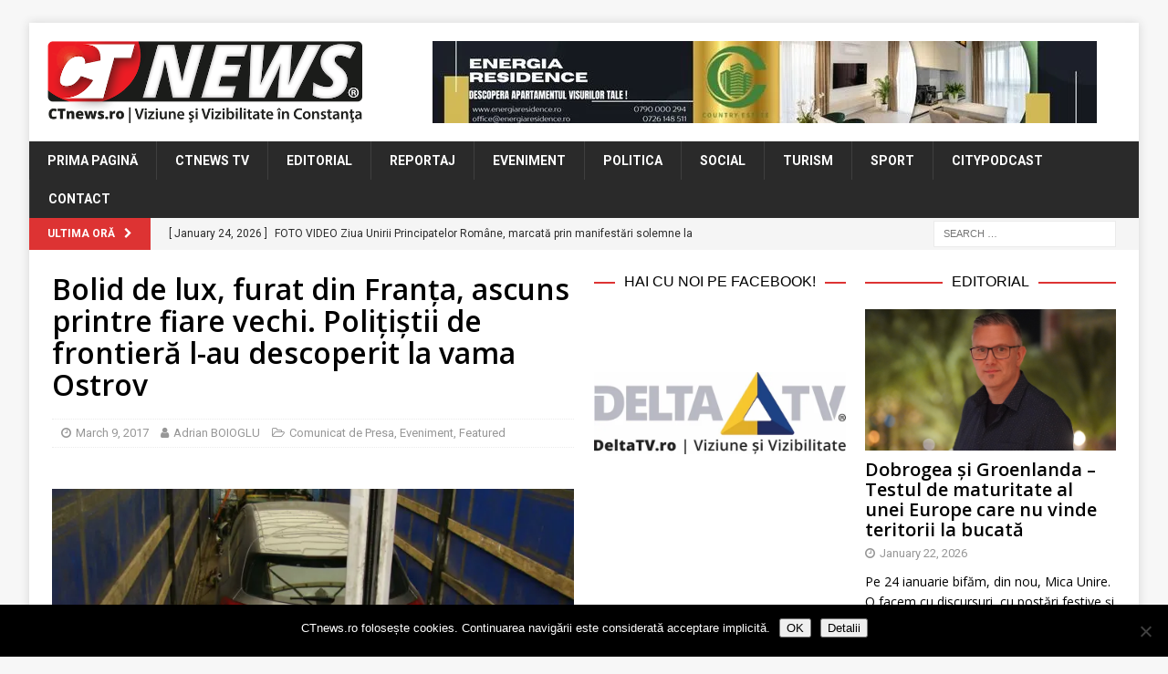

--- FILE ---
content_type: text/html; charset=UTF-8
request_url: https://www.ctnews.ro/bolid-de-lux-furat-din-franta-ascuns-printre-fiare-vechi-politistii-de-frontiera-l-au-descoperit-la-vama-ostrov/
body_size: 21664
content:
<!DOCTYPE html>
<html class="no-js mh-two-sb" lang="en-US">
<head>
<meta charset="UTF-8">
<meta name="viewport" content="width=device-width, initial-scale=1.0">
<link rel="profile" href="http://gmpg.org/xfn/11" />
<link rel="pingback" href="https://www.ctnews.ro/xmlrpc.php" />
<title>Bolid de lux, furat din Franța, ascuns printre fiare vechi. Polițiștii de frontieră l-au descoperit la vama Ostrov &#8211; CTnews</title>
<meta name='robots' content='max-image-preview:large' />

<!-- Open Graph Meta Tags generated by MashShare 4.0.47 - https://mashshare.net -->
<meta property="og:type" content="article" /> 
<meta property="og:title" content="Bolid de lux, furat din Franța, ascuns printre fiare vechi. Polițiștii de frontieră l-au descoperit la vama Ostrov" />
<meta property="og:description" content="Poliţiştii de frontieră din cadrul Punctul Poliţiei de Frontieră Ostrov au depistat, intr-un camion condus de un cetățean bulgar, un autoturism marca Mercedes Benz, clasa A, declarat de autorităţile din Franța ca fiind furat.    În data" />
<meta property="og:image" content="https://www.ctnews.ro/wp-content/uploads/2017/03/1.jpg" />
<meta property="og:url" content="https://www.ctnews.ro/bolid-de-lux-furat-din-franta-ascuns-printre-fiare-vechi-politistii-de-frontiera-l-au-descoperit-la-vama-ostrov/" />
<meta property="og:site_name" content="CTnews" />
<meta property="article:publisher" content="https://www.facebook.com/ctnewsro/" />
<meta property="article:published_time" content="2017-03-09T12:55:09+02:00" />
<meta property="article:modified_time" content="2017-03-09T13:18:56+02:00" />
<meta property="og:updated_time" content="2017-03-09T13:18:56+02:00" />
<!-- Open Graph Meta Tags generated by MashShare 4.0.47 - https://www.mashshare.net -->
<!-- Twitter Card generated by MashShare 4.0.47 - https://www.mashshare.net -->
<meta property="og:image:width" content="1200" />
<meta property="og:image:height" content="675" />
<meta name="twitter:card" content="summary_large_image">
<meta name="twitter:title" content="Bolid de lux, furat din Franța, ascuns printre fiare vechi. Polițiștii de frontieră l-au descoperit la vama Ostrov">
<meta name="twitter:description" content="Poliţiştii de frontieră din cadrul Punctul Poliţiei de Frontieră Ostrov au depistat, intr-un camion condus de un cetățean bulgar, un autoturism marca Mercedes Benz, clasa A, declarat de autorităţile din Franța ca fiind furat.    În data">
<meta name="twitter:image" content="https://www.ctnews.ro/wp-content/uploads/2017/03/1.jpg">
<meta name="twitter:site" content="@ctnewsro">
<meta name="twitter:creator" content="@boioglu">
<!-- Twitter Card generated by MashShare 4.0.47 - https://www.mashshare.net -->

<link rel='dns-prefetch' href='//stats.wp.com' />
<link rel='dns-prefetch' href='//fonts.googleapis.com' />
<link rel='dns-prefetch' href='//v0.wordpress.com' />
<link rel='preconnect' href='//i0.wp.com' />
<link rel="alternate" type="application/rss+xml" title="CTnews &raquo; Feed" href="https://www.ctnews.ro/feed/" />
<link rel="alternate" type="application/rss+xml" title="CTnews &raquo; Comments Feed" href="https://www.ctnews.ro/comments/feed/" />
<script type="text/javascript" id="wpp-js" src="https://www.ctnews.ro/wp-content/plugins/wordpress-popular-posts/assets/js/wpp.min.js?ver=7.3.6" data-sampling="0" data-sampling-rate="100" data-api-url="https://www.ctnews.ro/wp-json/wordpress-popular-posts" data-post-id="10374" data-token="ffaa528458" data-lang="0" data-debug="0"></script>
<link rel="alternate" type="application/rss+xml" title="CTnews &raquo; Bolid de lux, furat din Franța, ascuns printre fiare vechi. Polițiștii de frontieră l-au descoperit la vama Ostrov Comments Feed" href="https://www.ctnews.ro/bolid-de-lux-furat-din-franta-ascuns-printre-fiare-vechi-politistii-de-frontiera-l-au-descoperit-la-vama-ostrov/feed/" />
<link rel="alternate" title="oEmbed (JSON)" type="application/json+oembed" href="https://www.ctnews.ro/wp-json/oembed/1.0/embed?url=https%3A%2F%2Fwww.ctnews.ro%2Fbolid-de-lux-furat-din-franta-ascuns-printre-fiare-vechi-politistii-de-frontiera-l-au-descoperit-la-vama-ostrov%2F" />
<link rel="alternate" title="oEmbed (XML)" type="text/xml+oembed" href="https://www.ctnews.ro/wp-json/oembed/1.0/embed?url=https%3A%2F%2Fwww.ctnews.ro%2Fbolid-de-lux-furat-din-franta-ascuns-printre-fiare-vechi-politistii-de-frontiera-l-au-descoperit-la-vama-ostrov%2F&#038;format=xml" />
<style id='wp-img-auto-sizes-contain-inline-css' type='text/css'>
img:is([sizes=auto i],[sizes^="auto," i]){contain-intrinsic-size:3000px 1500px}
/*# sourceURL=wp-img-auto-sizes-contain-inline-css */
</style>
<link rel='stylesheet' id='jetpack_related-posts-css' href='https://www.ctnews.ro/wp-content/plugins/jetpack/modules/related-posts/related-posts.css?ver=20240116' type='text/css' media='all' />
<link rel='stylesheet' id='dashicons-css' href='https://www.ctnews.ro/wp-includes/css/dashicons.min.css?ver=6.9' type='text/css' media='all' />
<link rel='stylesheet' id='post-views-counter-frontend-css' href='https://www.ctnews.ro/wp-content/plugins/post-views-counter/css/frontend.css?ver=1.7.3' type='text/css' media='all' />
<style id='wp-emoji-styles-inline-css' type='text/css'>

	img.wp-smiley, img.emoji {
		display: inline !important;
		border: none !important;
		box-shadow: none !important;
		height: 1em !important;
		width: 1em !important;
		margin: 0 0.07em !important;
		vertical-align: -0.1em !important;
		background: none !important;
		padding: 0 !important;
	}
/*# sourceURL=wp-emoji-styles-inline-css */
</style>
<style id='wp-block-library-inline-css' type='text/css'>
:root{--wp-block-synced-color:#7a00df;--wp-block-synced-color--rgb:122,0,223;--wp-bound-block-color:var(--wp-block-synced-color);--wp-editor-canvas-background:#ddd;--wp-admin-theme-color:#007cba;--wp-admin-theme-color--rgb:0,124,186;--wp-admin-theme-color-darker-10:#006ba1;--wp-admin-theme-color-darker-10--rgb:0,107,160.5;--wp-admin-theme-color-darker-20:#005a87;--wp-admin-theme-color-darker-20--rgb:0,90,135;--wp-admin-border-width-focus:2px}@media (min-resolution:192dpi){:root{--wp-admin-border-width-focus:1.5px}}.wp-element-button{cursor:pointer}:root .has-very-light-gray-background-color{background-color:#eee}:root .has-very-dark-gray-background-color{background-color:#313131}:root .has-very-light-gray-color{color:#eee}:root .has-very-dark-gray-color{color:#313131}:root .has-vivid-green-cyan-to-vivid-cyan-blue-gradient-background{background:linear-gradient(135deg,#00d084,#0693e3)}:root .has-purple-crush-gradient-background{background:linear-gradient(135deg,#34e2e4,#4721fb 50%,#ab1dfe)}:root .has-hazy-dawn-gradient-background{background:linear-gradient(135deg,#faaca8,#dad0ec)}:root .has-subdued-olive-gradient-background{background:linear-gradient(135deg,#fafae1,#67a671)}:root .has-atomic-cream-gradient-background{background:linear-gradient(135deg,#fdd79a,#004a59)}:root .has-nightshade-gradient-background{background:linear-gradient(135deg,#330968,#31cdcf)}:root .has-midnight-gradient-background{background:linear-gradient(135deg,#020381,#2874fc)}:root{--wp--preset--font-size--normal:16px;--wp--preset--font-size--huge:42px}.has-regular-font-size{font-size:1em}.has-larger-font-size{font-size:2.625em}.has-normal-font-size{font-size:var(--wp--preset--font-size--normal)}.has-huge-font-size{font-size:var(--wp--preset--font-size--huge)}.has-text-align-center{text-align:center}.has-text-align-left{text-align:left}.has-text-align-right{text-align:right}.has-fit-text{white-space:nowrap!important}#end-resizable-editor-section{display:none}.aligncenter{clear:both}.items-justified-left{justify-content:flex-start}.items-justified-center{justify-content:center}.items-justified-right{justify-content:flex-end}.items-justified-space-between{justify-content:space-between}.screen-reader-text{border:0;clip-path:inset(50%);height:1px;margin:-1px;overflow:hidden;padding:0;position:absolute;width:1px;word-wrap:normal!important}.screen-reader-text:focus{background-color:#ddd;clip-path:none;color:#444;display:block;font-size:1em;height:auto;left:5px;line-height:normal;padding:15px 23px 14px;text-decoration:none;top:5px;width:auto;z-index:100000}html :where(.has-border-color){border-style:solid}html :where([style*=border-top-color]){border-top-style:solid}html :where([style*=border-right-color]){border-right-style:solid}html :where([style*=border-bottom-color]){border-bottom-style:solid}html :where([style*=border-left-color]){border-left-style:solid}html :where([style*=border-width]){border-style:solid}html :where([style*=border-top-width]){border-top-style:solid}html :where([style*=border-right-width]){border-right-style:solid}html :where([style*=border-bottom-width]){border-bottom-style:solid}html :where([style*=border-left-width]){border-left-style:solid}html :where(img[class*=wp-image-]){height:auto;max-width:100%}:where(figure){margin:0 0 1em}html :where(.is-position-sticky){--wp-admin--admin-bar--position-offset:var(--wp-admin--admin-bar--height,0px)}@media screen and (max-width:600px){html :where(.is-position-sticky){--wp-admin--admin-bar--position-offset:0px}}

/*# sourceURL=wp-block-library-inline-css */
</style><style id='global-styles-inline-css' type='text/css'>
:root{--wp--preset--aspect-ratio--square: 1;--wp--preset--aspect-ratio--4-3: 4/3;--wp--preset--aspect-ratio--3-4: 3/4;--wp--preset--aspect-ratio--3-2: 3/2;--wp--preset--aspect-ratio--2-3: 2/3;--wp--preset--aspect-ratio--16-9: 16/9;--wp--preset--aspect-ratio--9-16: 9/16;--wp--preset--color--black: #000000;--wp--preset--color--cyan-bluish-gray: #abb8c3;--wp--preset--color--white: #ffffff;--wp--preset--color--pale-pink: #f78da7;--wp--preset--color--vivid-red: #cf2e2e;--wp--preset--color--luminous-vivid-orange: #ff6900;--wp--preset--color--luminous-vivid-amber: #fcb900;--wp--preset--color--light-green-cyan: #7bdcb5;--wp--preset--color--vivid-green-cyan: #00d084;--wp--preset--color--pale-cyan-blue: #8ed1fc;--wp--preset--color--vivid-cyan-blue: #0693e3;--wp--preset--color--vivid-purple: #9b51e0;--wp--preset--gradient--vivid-cyan-blue-to-vivid-purple: linear-gradient(135deg,rgb(6,147,227) 0%,rgb(155,81,224) 100%);--wp--preset--gradient--light-green-cyan-to-vivid-green-cyan: linear-gradient(135deg,rgb(122,220,180) 0%,rgb(0,208,130) 100%);--wp--preset--gradient--luminous-vivid-amber-to-luminous-vivid-orange: linear-gradient(135deg,rgb(252,185,0) 0%,rgb(255,105,0) 100%);--wp--preset--gradient--luminous-vivid-orange-to-vivid-red: linear-gradient(135deg,rgb(255,105,0) 0%,rgb(207,46,46) 100%);--wp--preset--gradient--very-light-gray-to-cyan-bluish-gray: linear-gradient(135deg,rgb(238,238,238) 0%,rgb(169,184,195) 100%);--wp--preset--gradient--cool-to-warm-spectrum: linear-gradient(135deg,rgb(74,234,220) 0%,rgb(151,120,209) 20%,rgb(207,42,186) 40%,rgb(238,44,130) 60%,rgb(251,105,98) 80%,rgb(254,248,76) 100%);--wp--preset--gradient--blush-light-purple: linear-gradient(135deg,rgb(255,206,236) 0%,rgb(152,150,240) 100%);--wp--preset--gradient--blush-bordeaux: linear-gradient(135deg,rgb(254,205,165) 0%,rgb(254,45,45) 50%,rgb(107,0,62) 100%);--wp--preset--gradient--luminous-dusk: linear-gradient(135deg,rgb(255,203,112) 0%,rgb(199,81,192) 50%,rgb(65,88,208) 100%);--wp--preset--gradient--pale-ocean: linear-gradient(135deg,rgb(255,245,203) 0%,rgb(182,227,212) 50%,rgb(51,167,181) 100%);--wp--preset--gradient--electric-grass: linear-gradient(135deg,rgb(202,248,128) 0%,rgb(113,206,126) 100%);--wp--preset--gradient--midnight: linear-gradient(135deg,rgb(2,3,129) 0%,rgb(40,116,252) 100%);--wp--preset--font-size--small: 13px;--wp--preset--font-size--medium: 20px;--wp--preset--font-size--large: 36px;--wp--preset--font-size--x-large: 42px;--wp--preset--spacing--20: 0.44rem;--wp--preset--spacing--30: 0.67rem;--wp--preset--spacing--40: 1rem;--wp--preset--spacing--50: 1.5rem;--wp--preset--spacing--60: 2.25rem;--wp--preset--spacing--70: 3.38rem;--wp--preset--spacing--80: 5.06rem;--wp--preset--shadow--natural: 6px 6px 9px rgba(0, 0, 0, 0.2);--wp--preset--shadow--deep: 12px 12px 50px rgba(0, 0, 0, 0.4);--wp--preset--shadow--sharp: 6px 6px 0px rgba(0, 0, 0, 0.2);--wp--preset--shadow--outlined: 6px 6px 0px -3px rgb(255, 255, 255), 6px 6px rgb(0, 0, 0);--wp--preset--shadow--crisp: 6px 6px 0px rgb(0, 0, 0);}:where(.is-layout-flex){gap: 0.5em;}:where(.is-layout-grid){gap: 0.5em;}body .is-layout-flex{display: flex;}.is-layout-flex{flex-wrap: wrap;align-items: center;}.is-layout-flex > :is(*, div){margin: 0;}body .is-layout-grid{display: grid;}.is-layout-grid > :is(*, div){margin: 0;}:where(.wp-block-columns.is-layout-flex){gap: 2em;}:where(.wp-block-columns.is-layout-grid){gap: 2em;}:where(.wp-block-post-template.is-layout-flex){gap: 1.25em;}:where(.wp-block-post-template.is-layout-grid){gap: 1.25em;}.has-black-color{color: var(--wp--preset--color--black) !important;}.has-cyan-bluish-gray-color{color: var(--wp--preset--color--cyan-bluish-gray) !important;}.has-white-color{color: var(--wp--preset--color--white) !important;}.has-pale-pink-color{color: var(--wp--preset--color--pale-pink) !important;}.has-vivid-red-color{color: var(--wp--preset--color--vivid-red) !important;}.has-luminous-vivid-orange-color{color: var(--wp--preset--color--luminous-vivid-orange) !important;}.has-luminous-vivid-amber-color{color: var(--wp--preset--color--luminous-vivid-amber) !important;}.has-light-green-cyan-color{color: var(--wp--preset--color--light-green-cyan) !important;}.has-vivid-green-cyan-color{color: var(--wp--preset--color--vivid-green-cyan) !important;}.has-pale-cyan-blue-color{color: var(--wp--preset--color--pale-cyan-blue) !important;}.has-vivid-cyan-blue-color{color: var(--wp--preset--color--vivid-cyan-blue) !important;}.has-vivid-purple-color{color: var(--wp--preset--color--vivid-purple) !important;}.has-black-background-color{background-color: var(--wp--preset--color--black) !important;}.has-cyan-bluish-gray-background-color{background-color: var(--wp--preset--color--cyan-bluish-gray) !important;}.has-white-background-color{background-color: var(--wp--preset--color--white) !important;}.has-pale-pink-background-color{background-color: var(--wp--preset--color--pale-pink) !important;}.has-vivid-red-background-color{background-color: var(--wp--preset--color--vivid-red) !important;}.has-luminous-vivid-orange-background-color{background-color: var(--wp--preset--color--luminous-vivid-orange) !important;}.has-luminous-vivid-amber-background-color{background-color: var(--wp--preset--color--luminous-vivid-amber) !important;}.has-light-green-cyan-background-color{background-color: var(--wp--preset--color--light-green-cyan) !important;}.has-vivid-green-cyan-background-color{background-color: var(--wp--preset--color--vivid-green-cyan) !important;}.has-pale-cyan-blue-background-color{background-color: var(--wp--preset--color--pale-cyan-blue) !important;}.has-vivid-cyan-blue-background-color{background-color: var(--wp--preset--color--vivid-cyan-blue) !important;}.has-vivid-purple-background-color{background-color: var(--wp--preset--color--vivid-purple) !important;}.has-black-border-color{border-color: var(--wp--preset--color--black) !important;}.has-cyan-bluish-gray-border-color{border-color: var(--wp--preset--color--cyan-bluish-gray) !important;}.has-white-border-color{border-color: var(--wp--preset--color--white) !important;}.has-pale-pink-border-color{border-color: var(--wp--preset--color--pale-pink) !important;}.has-vivid-red-border-color{border-color: var(--wp--preset--color--vivid-red) !important;}.has-luminous-vivid-orange-border-color{border-color: var(--wp--preset--color--luminous-vivid-orange) !important;}.has-luminous-vivid-amber-border-color{border-color: var(--wp--preset--color--luminous-vivid-amber) !important;}.has-light-green-cyan-border-color{border-color: var(--wp--preset--color--light-green-cyan) !important;}.has-vivid-green-cyan-border-color{border-color: var(--wp--preset--color--vivid-green-cyan) !important;}.has-pale-cyan-blue-border-color{border-color: var(--wp--preset--color--pale-cyan-blue) !important;}.has-vivid-cyan-blue-border-color{border-color: var(--wp--preset--color--vivid-cyan-blue) !important;}.has-vivid-purple-border-color{border-color: var(--wp--preset--color--vivid-purple) !important;}.has-vivid-cyan-blue-to-vivid-purple-gradient-background{background: var(--wp--preset--gradient--vivid-cyan-blue-to-vivid-purple) !important;}.has-light-green-cyan-to-vivid-green-cyan-gradient-background{background: var(--wp--preset--gradient--light-green-cyan-to-vivid-green-cyan) !important;}.has-luminous-vivid-amber-to-luminous-vivid-orange-gradient-background{background: var(--wp--preset--gradient--luminous-vivid-amber-to-luminous-vivid-orange) !important;}.has-luminous-vivid-orange-to-vivid-red-gradient-background{background: var(--wp--preset--gradient--luminous-vivid-orange-to-vivid-red) !important;}.has-very-light-gray-to-cyan-bluish-gray-gradient-background{background: var(--wp--preset--gradient--very-light-gray-to-cyan-bluish-gray) !important;}.has-cool-to-warm-spectrum-gradient-background{background: var(--wp--preset--gradient--cool-to-warm-spectrum) !important;}.has-blush-light-purple-gradient-background{background: var(--wp--preset--gradient--blush-light-purple) !important;}.has-blush-bordeaux-gradient-background{background: var(--wp--preset--gradient--blush-bordeaux) !important;}.has-luminous-dusk-gradient-background{background: var(--wp--preset--gradient--luminous-dusk) !important;}.has-pale-ocean-gradient-background{background: var(--wp--preset--gradient--pale-ocean) !important;}.has-electric-grass-gradient-background{background: var(--wp--preset--gradient--electric-grass) !important;}.has-midnight-gradient-background{background: var(--wp--preset--gradient--midnight) !important;}.has-small-font-size{font-size: var(--wp--preset--font-size--small) !important;}.has-medium-font-size{font-size: var(--wp--preset--font-size--medium) !important;}.has-large-font-size{font-size: var(--wp--preset--font-size--large) !important;}.has-x-large-font-size{font-size: var(--wp--preset--font-size--x-large) !important;}
/*# sourceURL=global-styles-inline-css */
</style>

<style id='classic-theme-styles-inline-css' type='text/css'>
/*! This file is auto-generated */
.wp-block-button__link{color:#fff;background-color:#32373c;border-radius:9999px;box-shadow:none;text-decoration:none;padding:calc(.667em + 2px) calc(1.333em + 2px);font-size:1.125em}.wp-block-file__button{background:#32373c;color:#fff;text-decoration:none}
/*# sourceURL=/wp-includes/css/classic-themes.min.css */
</style>
<link rel='stylesheet' id='cookie-notice-front-css' href='https://www.ctnews.ro/wp-content/plugins/cookie-notice/css/front.min.css?ver=2.5.11' type='text/css' media='all' />
<link rel='stylesheet' id='mashsb-styles-css' href='https://www.ctnews.ro/wp-content/plugins/mashsharer/assets/css/mashsb.min.css?ver=4.0.47' type='text/css' media='all' />
<style id='mashsb-styles-inline-css' type='text/css'>
.mashsb-count {color:#999999;}@media only screen and (min-width:568px){.mashsb-buttons a {min-width: 177px;}}
/*# sourceURL=mashsb-styles-inline-css */
</style>
<link rel='stylesheet' id='wordpress-popular-posts-css-css' href='https://www.ctnews.ro/wp-content/plugins/wordpress-popular-posts/assets/css/wpp.css?ver=7.3.6' type='text/css' media='all' />
<link rel='stylesheet' id='mh-font-awesome-css' href='https://www.ctnews.ro/wp-content/themes/mh-magazine/includes/font-awesome.min.css' type='text/css' media='all' />
<link rel='stylesheet' id='mh-magazine-css' href='https://www.ctnews.ro/wp-content/themes/mh-magazine/style.css?ver=3.10.0' type='text/css' media='all' />
<link rel='stylesheet' id='mh-google-fonts-css' href='https://fonts.googleapis.com/css?family=Roboto:300,400,400italic,600,700%7cOpen+Sans:300,400,400italic,600,700' type='text/css' media='all' />
<style id='jetpack_facebook_likebox-inline-css' type='text/css'>
.widget_facebook_likebox {
	overflow: hidden;
}

/*# sourceURL=https://www.ctnews.ro/wp-content/plugins/jetpack/modules/widgets/facebook-likebox/style.css */
</style>
<link rel='stylesheet' id='slb_core-css' href='https://www.ctnews.ro/wp-content/plugins/simple-lightbox/client/css/app.css?ver=2.9.4' type='text/css' media='all' />
<script type="text/javascript" id="jetpack_related-posts-js-extra">
/* <![CDATA[ */
var related_posts_js_options = {"post_heading":"h4"};
//# sourceURL=jetpack_related-posts-js-extra
/* ]]> */
</script>
<script type="text/javascript" src="https://www.ctnews.ro/wp-content/plugins/jetpack/_inc/build/related-posts/related-posts.min.js?ver=20240116" id="jetpack_related-posts-js"></script>
<script type="text/javascript" src="https://www.ctnews.ro/wp-content/plugins/jquery-updater/js/jquery-4.0.0.min.js?ver=4.0.0" id="jquery-core-js"></script>
<script type="text/javascript" src="https://www.ctnews.ro/wp-content/plugins/jquery-updater/js/jquery-migrate-3.6.0.min.js?ver=3.6.0" id="jquery-migrate-js"></script>
<script type="text/javascript" id="cookie-notice-front-js-before">
/* <![CDATA[ */
var cnArgs = {"ajaxUrl":"https:\/\/www.ctnews.ro\/wp-admin\/admin-ajax.php","nonce":"b3290a4714","hideEffect":"fade","position":"bottom","onScroll":false,"onScrollOffset":100,"onClick":false,"cookieName":"cookie_notice_accepted","cookieTime":2592000,"cookieTimeRejected":2592000,"globalCookie":false,"redirection":false,"cache":false,"revokeCookies":false,"revokeCookiesOpt":"automatic"};

//# sourceURL=cookie-notice-front-js-before
/* ]]> */
</script>
<script type="text/javascript" src="https://www.ctnews.ro/wp-content/plugins/cookie-notice/js/front.min.js?ver=2.5.11" id="cookie-notice-front-js"></script>
<script type="text/javascript" id="mashsb-js-extra">
/* <![CDATA[ */
var mashsb = {"shares":"0","round_shares":"","animate_shares":"0","dynamic_buttons":"0","share_url":"https://www.ctnews.ro/bolid-de-lux-furat-din-franta-ascuns-printre-fiare-vechi-politistii-de-frontiera-l-au-descoperit-la-vama-ostrov/","title":"Bolid+de+lux%2C+furat+din+Fran%C8%9Ba%2C+ascuns+printre+fiare+vechi.+Poli%C8%9Bi%C8%99tii+de+frontier%C4%83+l-au+descoperit+la+vama+Ostrov","image":"https://www.ctnews.ro/wp-content/uploads/2017/03/1.jpg","desc":"Poli\u0163i\u015ftii de frontier\u0103 din cadrul Punctul Poli\u0163iei de Frontier\u0103 Ostrov au depistat, intr-un camion condus de un cet\u0103\u021bean bulgar, un autoturism marca Mercedes Benz, clasa A, declarat de autorit\u0103\u0163ile din Fran\u021ba ca fiind furat.\r\n\r\n\u00cen data \u2026","hashtag":"@ctnewsro","subscribe":"content","subscribe_url":"","activestatus":"1","singular":"1","twitter_popup":"1","refresh":"0","nonce":"ebde1341e6","postid":"10374","servertime":"1769305695","ajaxurl":"https://www.ctnews.ro/wp-admin/admin-ajax.php"};
//# sourceURL=mashsb-js-extra
/* ]]> */
</script>
<script type="text/javascript" src="https://www.ctnews.ro/wp-content/plugins/mashsharer/assets/js/mashsb.min.js?ver=4.0.47" id="mashsb-js"></script>
<script type="text/javascript" src="https://www.ctnews.ro/wp-content/themes/mh-magazine/js/scripts.js?ver=3.10.0" id="mh-scripts-js"></script>
<link rel="https://api.w.org/" href="https://www.ctnews.ro/wp-json/" /><link rel="alternate" title="JSON" type="application/json" href="https://www.ctnews.ro/wp-json/wp/v2/posts/10374" /><link rel="EditURI" type="application/rsd+xml" title="RSD" href="https://www.ctnews.ro/xmlrpc.php?rsd" />
<meta name="generator" content="WordPress 6.9" />
<link rel="canonical" href="https://www.ctnews.ro/bolid-de-lux-furat-din-franta-ascuns-printre-fiare-vechi-politistii-de-frontiera-l-au-descoperit-la-vama-ostrov/" />
<link rel='shortlink' href='https://www.ctnews.ro/?p=10374' />

<!-- This site is using AdRotate v5.17.2 to display their advertisements - https://ajdg.solutions/ -->
<!-- AdRotate CSS -->
<style type="text/css" media="screen">
	.g { margin:0px; padding:0px; overflow:hidden; line-height:1; zoom:1; }
	.g img { height:auto; }
	.g-col { position:relative; float:left; }
	.g-col:first-child { margin-left: 0; }
	.g-col:last-child { margin-right: 0; }
	.g-3 { width:100%; max-width:728px; height:100%; max-height:90px; margin: 0 auto; }
	.g-5 { min-width:2px; max-width:3648px; margin: 0 auto; }
	.b-5 { margin:2px; }
	.g-4 { min-width:2px; max-width:14448px; margin: 0 auto; }
	.b-4 { margin:2px; }
	.g-7 { width:100%; max-width:728px; height:100%; max-height:90px; margin: 0 auto; }
	.g-8 { width:100%; max-width:300px; height:100%; max-height:250px; margin: 0 auto; }
	@media only screen and (max-width: 480px) {
		.g-col, .g-dyn, .g-single { width:100%; margin-left:0; margin-right:0; }
	}
.adrotate_widgets, .ajdg_bnnrwidgets, .ajdg_grpwidgets { overflow:hidden; padding:0; }
</style>
<!-- /AdRotate CSS -->

	<link rel="preconnect" href="https://fonts.googleapis.com">
	<link rel="preconnect" href="https://fonts.gstatic.com">
	<link href='https://fonts.googleapis.com/css2?display=swap&family=Open+Sans:wght@400;600' rel='stylesheet'>	<style>img#wpstats{display:none}</style>
		            <style id="wpp-loading-animation-styles">@-webkit-keyframes bgslide{from{background-position-x:0}to{background-position-x:-200%}}@keyframes bgslide{from{background-position-x:0}to{background-position-x:-200%}}.wpp-widget-block-placeholder,.wpp-shortcode-placeholder{margin:0 auto;width:60px;height:3px;background:#dd3737;background:linear-gradient(90deg,#dd3737 0%,#571313 10%,#dd3737 100%);background-size:200% auto;border-radius:3px;-webkit-animation:bgslide 1s infinite linear;animation:bgslide 1s infinite linear}</style>
            <style type="text/css">
.mh-widget-layout4 .mh-widget-title { background: #dd3333; background: rgba(221, 51, 51, 0.6); }
.mh-preheader, .mh-wide-layout .mh-subheader, .mh-ticker-title, .mh-main-nav li:hover, .mh-footer-nav, .slicknav_menu, .slicknav_btn, .slicknav_nav .slicknav_item:hover, .slicknav_nav a:hover, .mh-back-to-top, .mh-subheading, .entry-tags .fa, .entry-tags li:hover, .mh-widget-layout2 .mh-widget-title, .mh-widget-layout4 .mh-widget-title-inner, .mh-widget-layout4 .mh-footer-widget-title, .mh-widget-layout5 .mh-widget-title-inner, .mh-widget-layout6 .mh-widget-title, #mh-mobile .flex-control-paging li a.flex-active, .mh-image-caption, .mh-carousel-layout1 .mh-carousel-caption, .mh-tab-button.active, .mh-tab-button.active:hover, .mh-footer-widget .mh-tab-button.active, .mh-social-widget li:hover a, .mh-footer-widget .mh-social-widget li a, .mh-footer-widget .mh-author-bio-widget, .tagcloud a:hover, .mh-widget .tagcloud a:hover, .mh-footer-widget .tagcloud a:hover, .mh-posts-stacked-item .mh-meta, .page-numbers:hover, .mh-loop-pagination .current, .mh-comments-pagination .current, .pagelink, a:hover .pagelink, input[type=submit], #infinite-handle span { background: #dd3333; }
.mh-main-nav-wrap .slicknav_nav ul, blockquote, .mh-widget-layout1 .mh-widget-title, .mh-widget-layout3 .mh-widget-title, .mh-widget-layout5 .mh-widget-title, .mh-widget-layout8 .mh-widget-title:after, #mh-mobile .mh-slider-caption, .mh-carousel-layout1, .mh-spotlight-widget, .mh-author-bio-widget, .mh-author-bio-title, .mh-author-bio-image-frame, .mh-video-widget, .mh-tab-buttons, textarea:hover, input[type=text]:hover, input[type=email]:hover, input[type=tel]:hover, input[type=url]:hover { border-color: #dd3333; }
.mh-header-tagline, .mh-dropcap, .mh-carousel-layout1 .flex-direction-nav a, .mh-carousel-layout2 .mh-carousel-caption, .mh-posts-digest-small-category, .mh-posts-lineup-more, .bypostauthor .fn:after, .mh-comment-list .comment-reply-link:before, #respond #cancel-comment-reply-link:before { color: #dd3333; }
.entry-content a { color: #dd3333; }
a:hover, .entry-content a:hover, #respond a:hover, #respond #cancel-comment-reply-link:hover, #respond .logged-in-as a:hover, .mh-comment-list .comment-meta a:hover, .mh-ping-list .mh-ping-item a:hover, .mh-meta a:hover, .mh-breadcrumb a:hover, .mh-tabbed-widget a:hover { color: #dd3333; }
</style>
<!--[if lt IE 9]>
<script src="https://www.ctnews.ro/wp-content/themes/mh-magazine/js/css3-mediaqueries.js"></script>
<![endif]-->
<style type="text/css">
.entry-content { font-size: 15px; font-size: 0.9375rem; }
body { font-family: "Roboto"; }
</style>

<!-- Jetpack Open Graph Tags -->
<meta property="og:type" content="article" />
<meta property="og:title" content="Bolid de lux, furat din Franța, ascuns printre fiare vechi. Polițiștii de frontieră l-au descoperit la vama Ostrov" />
<meta property="og:url" content="https://www.ctnews.ro/bolid-de-lux-furat-din-franta-ascuns-printre-fiare-vechi-politistii-de-frontiera-l-au-descoperit-la-vama-ostrov/" />
<meta property="og:description" content="Poliţiştii de frontieră din cadrul Punctul Poliţiei de Frontieră Ostrov au depistat, intr-un camion condus de un cetățean bulgar, un autoturism marca Mercedes Benz, clasa A, declarat de autorităţil…" />
<meta property="article:published_time" content="2017-03-09T10:55:09+00:00" />
<meta property="article:modified_time" content="2017-03-09T11:18:56+00:00" />
<meta property="og:site_name" content="CTnews" />
<meta property="og:image" content="https://i0.wp.com/www.ctnews.ro/wp-content/uploads/2017/03/1.jpg?fit=1200%2C675&#038;ssl=1" />
<meta property="og:image:width" content="1200" />
<meta property="og:image:height" content="675" />
<meta property="og:image:alt" content="Mașina ascunsă în camionul de fier vechi. FOTO Poliția de Frontieră" />
<meta property="og:locale" content="en_US" />
<meta name="twitter:site" content="@boioglu" />
<meta name="twitter:text:title" content="Bolid de lux, furat din Franța, ascuns printre fiare vechi. Polițiștii de frontieră l-au descoperit la vama Ostrov" />
<meta name="twitter:image" content="https://i0.wp.com/www.ctnews.ro/wp-content/uploads/2017/03/1.jpg?fit=1200%2C675&#038;ssl=1&#038;w=640" />
<meta name="twitter:image:alt" content="Mașina ascunsă în camionul de fier vechi. FOTO Poliția de Frontieră" />
<meta name="twitter:card" content="summary_large_image" />

<!-- End Jetpack Open Graph Tags -->
<link rel="icon" href="https://i0.wp.com/www.ctnews.ro/wp-content/uploads/2018/05/cropped-CT-NEWS_logo_favicon.png?fit=32%2C32&#038;ssl=1" sizes="32x32" />
<link rel="icon" href="https://i0.wp.com/www.ctnews.ro/wp-content/uploads/2018/05/cropped-CT-NEWS_logo_favicon.png?fit=192%2C192&#038;ssl=1" sizes="192x192" />
<link rel="apple-touch-icon" href="https://i0.wp.com/www.ctnews.ro/wp-content/uploads/2018/05/cropped-CT-NEWS_logo_favicon.png?fit=180%2C180&#038;ssl=1" />
<meta name="msapplication-TileImage" content="https://i0.wp.com/www.ctnews.ro/wp-content/uploads/2018/05/cropped-CT-NEWS_logo_favicon.png?fit=270%2C270&#038;ssl=1" />
		<style type="text/css" id="wp-custom-css">
			div#widget_container_curs div:first-child { display:none; }
div#widget_container_curs img { margin-bottom: 7px; }		</style>
			<style id="egf-frontend-styles" type="text/css">
		p {font-family: 'Open Sans', sans-serif;font-style: normal;font-weight: 400;} h2 {font-family: 'Open Sans', sans-serif;font-style: normal;font-weight: 400;} h3 {font-family: 'Open Sans', sans-serif;font-style: normal;font-weight: 600;line-height: 1.1;} h4 {font-family: 'Helvetica', sans-serif;font-style: normal;font-weight: 400;} h5 {font-family: 'Open Sans', sans-serif;font-style: normal;font-weight: 400;} h6 {font-family: 'Open Sans', sans-serif;font-style: normal;font-weight: 400;} h1 {font-family: 'Open Sans', sans-serif;font-style: normal;font-weight: 600;line-height: 1.1;} 	</style>
	</head>
<body id="mh-mobile" class="wp-singular post-template-default single single-post postid-10374 single-format-standard wp-custom-logo wp-theme-mh-magazine cookies-not-set mh-boxed-layout mh-right-sb mh-loop-layout4 mh-widget-layout8 mh-loop-hide-caption" itemscope="itemscope" itemtype="https://schema.org/WebPage">
<div class="mh-container mh-container-outer">
<div class="mh-header-nav-mobile clearfix"></div>
<header class="mh-header" itemscope="itemscope" itemtype="https://schema.org/WPHeader">
	<div class="mh-container mh-container-inner clearfix">
		<div class="mh-custom-header clearfix">
<div class="mh-header-columns mh-row clearfix">
<div class="mh-col-1-3 mh-site-identity">
<div class="mh-site-logo" role="banner" itemscope="itemscope" itemtype="https://schema.org/Brand">
<a href="https://www.ctnews.ro/" class="custom-logo-link" rel="home"><img width="660" height="172" src="https://i0.wp.com/www.ctnews.ro/wp-content/uploads/2025/12/CTnews-Logo-1.png?fit=660%2C172&amp;ssl=1" class="custom-logo" alt="CTnews Logo" decoding="async" fetchpriority="high" srcset="https://i0.wp.com/www.ctnews.ro/wp-content/uploads/2025/12/CTnews-Logo-1.png?w=660&amp;ssl=1 660w, https://i0.wp.com/www.ctnews.ro/wp-content/uploads/2025/12/CTnews-Logo-1.png?resize=300%2C78&amp;ssl=1 300w" sizes="(max-width: 660px) 100vw, 660px" /></a></div>
</div>
<aside class="mh-col-2-3 mh-header-widget-2">
<div id="text-18" class="mh-widget mh-header-2 widget_text">			<div class="textwidget"><div class="g g-3"><div class="g-dyn a-520 c-1"><a class="gofollow" data-track="NTIwLDMsNjA=" href="https://energiaresidence.ro/" target="_blank"><img decoding="async" src="https://i0.wp.com/www.ctnews.ro/wp-content/uploads/2024/10/energia-residence.jpg?ssl=1" /></a></div><div class="g-dyn a-107 c-2"><a class="gofollow" data-track="MTA3LDMsNjA=" href="https://www.cityapart.ro/" target="_blank"><img decoding="async" src="https://i0.wp.com/www.ctnews.ro/wp-content/uploads/2023/08/banner_CityApart_728x90.jpg?ssl=1" /></a></div><div class="g-dyn a-234 c-3"><a class="gofollow" data-track="MjM0LDMsNjA=" href="https://www.citydigital.ro/" target="_blank"><img decoding="async" src="https://i0.wp.com/www.ctnews.ro/wp-content/uploads/2023/09/banner_CityDigital_728x90_v01.jpg?ssl=1" /></a></div><div class="g-dyn a-95 c-4"><a class="gofollow" data-track="OTUsMyw2MA==" href="http://www.sterkplast.com/" target="_blank"><img decoding="async" src="https://i0.wp.com/www.ctnews.ro/wp-content/uploads/2020/08/banner-sterk-1.jpg?ssl=1" /></a></div></div>
</div>
		</div></aside>
</div>
</div>
	</div>
	<div class="mh-main-nav-wrap">
		<nav class="mh-navigation mh-main-nav mh-container mh-container-inner clearfix" itemscope="itemscope" itemtype="https://schema.org/SiteNavigationElement">
			<div class="menu-menu-main-navigation-container"><ul id="menu-menu-main-navigation" class="menu"><li id="menu-item-32086" class="menu-item menu-item-type-post_type menu-item-object-page menu-item-home menu-item-32086"><a href="https://www.ctnews.ro/">Prima Pagină</a></li>
<li id="menu-item-59123" class="menu-item menu-item-type-taxonomy menu-item-object-category menu-item-59123"><a href="https://www.ctnews.ro/category/tv/" title="Emisiuni Constanța">CTnews TV</a></li>
<li id="menu-item-126" class="menu-item menu-item-type-taxonomy menu-item-object-category menu-item-126"><a href="https://www.ctnews.ro/category/editorial/">Editorial</a></li>
<li id="menu-item-128" class="menu-item menu-item-type-taxonomy menu-item-object-category menu-item-128"><a href="https://www.ctnews.ro/category/reportaj/">Reportaj</a></li>
<li id="menu-item-1119" class="menu-item menu-item-type-taxonomy menu-item-object-category current-post-ancestor current-menu-parent current-post-parent menu-item-1119"><a href="https://www.ctnews.ro/category/eveniment/">Eveniment</a></li>
<li id="menu-item-1118" class="menu-item menu-item-type-taxonomy menu-item-object-category menu-item-1118"><a href="https://www.ctnews.ro/category/politica/">Politica</a></li>
<li id="menu-item-1120" class="menu-item menu-item-type-taxonomy menu-item-object-category menu-item-1120"><a href="https://www.ctnews.ro/category/social/">Social</a></li>
<li id="menu-item-129" class="menu-item menu-item-type-taxonomy menu-item-object-category menu-item-129"><a href="https://www.ctnews.ro/category/turism/">Turism</a></li>
<li id="menu-item-89785" class="menu-item menu-item-type-taxonomy menu-item-object-category menu-item-89785"><a href="https://www.ctnews.ro/category/sport/">Sport</a></li>
<li id="menu-item-63" class="menu-item menu-item-type-custom menu-item-object-custom menu-item-63"><a href="https://www.citypodcast.ro/">CityPodcast</a></li>
<li id="menu-item-55" class="menu-item menu-item-type-post_type menu-item-object-page menu-item-55"><a href="https://www.ctnews.ro/contact/">Contact</a></li>
</ul></div>		</nav>
	</div>
	</header>
	<div class="mh-subheader">
		<div class="mh-container mh-container-inner mh-row clearfix">
							<div class="mh-header-bar-content mh-header-bar-bottom-left mh-col-2-3 clearfix">
											<div class="mh-header-ticker mh-header-ticker-bottom">
							<div class="mh-ticker-bottom">
			<div class="mh-ticker-title mh-ticker-title-bottom">
			Ultima Oră<i class="fa fa-chevron-right"></i>		</div>
		<div class="mh-ticker-content mh-ticker-content-bottom">
		<ul id="mh-ticker-loop-bottom">				<li class="mh-ticker-item mh-ticker-item-bottom">
					<a href="https://www.ctnews.ro/foto-video-ziua-unirii-principatelor-romane-marcata-prin-manifestari-solemne-la-cumpana/" title="FOTO VIDEO Ziua Unirii Principatelor Române, marcată prin manifestări solemne la Cumpăna">
						<span class="mh-ticker-item-date mh-ticker-item-date-bottom">
                        	[ January 24, 2026 ]                        </span>
						<span class="mh-ticker-item-title mh-ticker-item-title-bottom">
							FOTO VIDEO Ziua Unirii Principatelor Române, marcată prin manifestări solemne la Cumpăna						</span>
													<span class="mh-ticker-item-cat mh-ticker-item-cat-bottom">
								<i class="fa fa-caret-right"></i>
																Administratie							</span>
											</a>
				</li>				<li class="mh-ticker-item mh-ticker-item-bottom">
					<a href="https://www.ctnews.ro/mesaj-de-ziua-micii-uniri-transmis-de-deputatul-aur-silviu-titus-paunescu/" title="Mesaj de Ziua Micii Uniri transmis de deputatul AUR Silviu Titus Păunescu">
						<span class="mh-ticker-item-date mh-ticker-item-date-bottom">
                        	[ January 24, 2026 ]                        </span>
						<span class="mh-ticker-item-title mh-ticker-item-title-bottom">
							Mesaj de Ziua Micii Uniri transmis de deputatul AUR Silviu Titus Păunescu						</span>
													<span class="mh-ticker-item-cat mh-ticker-item-cat-bottom">
								<i class="fa fa-caret-right"></i>
																Comunicat de Presa							</span>
											</a>
				</li>				<li class="mh-ticker-item mh-ticker-item-bottom">
					<a href="https://www.ctnews.ro/copil-de-13-ani-agresat-langa-un-loc-de-joaca-din-constanta/" title="Copil de 13 ani, agresat lângă un loc de joacă din Constanța">
						<span class="mh-ticker-item-date mh-ticker-item-date-bottom">
                        	[ January 24, 2026 ]                        </span>
						<span class="mh-ticker-item-title mh-ticker-item-title-bottom">
							Copil de 13 ani, agresat lângă un loc de joacă din Constanța						</span>
													<span class="mh-ticker-item-cat mh-ticker-item-cat-bottom">
								<i class="fa fa-caret-right"></i>
																Comunicat de Presa							</span>
											</a>
				</li>		</ul>
	</div>
</div>						</div>
									</div>
										<div class="mh-header-bar-content mh-header-bar-bottom-right mh-col-1-3 clearfix">
											<aside class="mh-header-search mh-header-search-bottom">
							<form role="search" method="get" class="search-form" action="https://www.ctnews.ro/">
				<label>
					<span class="screen-reader-text">Search for:</span>
					<input type="search" class="search-field" placeholder="Search &hellip;" value="" name="s" />
				</label>
				<input type="submit" class="search-submit" value="Search" />
			</form>						</aside>
									</div>
					</div>
	</div>
<div class="mh-wrapper clearfix">
	<div class="mh-main clearfix">
		<div id="main-content" class="mh-content" role="main" itemprop="mainContentOfPage"><article id="post-10374" class="post-10374 post type-post status-publish format-standard has-post-thumbnail hentry category-comunicat-de-presa category-eveniment category-featured tag-eveniment tag-frontiera">
	<header class="entry-header clearfix"><h1 class="entry-title">Bolid de lux, furat din Franța, ascuns printre fiare vechi. Polițiștii de frontieră l-au descoperit la vama Ostrov</h1><div class="mh-meta entry-meta">
<span class="entry-meta-date updated"><i class="fa fa-clock-o"></i><a href="https://www.ctnews.ro/2017/03/">March 9, 2017</a></span>
<span class="entry-meta-author author vcard"><i class="fa fa-user"></i><a class="fn" href="https://www.ctnews.ro/author/boioglu/">Adrian BOIOGLU</a></span>
<span class="entry-meta-categories"><i class="fa fa-folder-open-o"></i><a href="https://www.ctnews.ro/category/comunicat-de-presa/" rel="category tag">Comunicat de Presa</a>, <a href="https://www.ctnews.ro/category/eveniment/" rel="category tag">Eveniment</a>, <a href="https://www.ctnews.ro/category/featured/" rel="category tag">Featured</a></span>
</div>
	</header>
	<div id="text-26" class="mh-widget mh-posts-1 widget_text">			<div class="textwidget"><!-- Either there are no banners, they are disabled or none qualified for this location! -->
</div>
		</div>	<div class="entry-content clearfix">
<figure class="entry-thumbnail">
<img src="https://i0.wp.com/www.ctnews.ro/wp-content/uploads/2017/03/1.jpg?resize=678%2C381&#038;ssl=1" alt="Mașina ascunsă în camionul de fier vechi. FOTO Poliția de Frontieră" title="Mașina ascunsă în camionul de fier vechi. FOTO Poliția de Frontieră" />
<figcaption class="wp-caption-text">Mașina ascunsă în camionul de fier vechi. FOTO Poliția de Frontieră</figcaption>
</figure>
<aside class="mashsb-container mashsb-main mashsb-stretched"><div class="mashsb-box"><div class="mashsb-count mash-small" style="float:left"><div class="counts mashsbcount">0</div><span class="mashsb-sharetext">SHARES</span></div><div class="mashsb-buttons"><a class="mashicon-facebook mash-small mash-center mashsb-shadow" href="https://www.facebook.com/sharer.php?u=https%3A%2F%2Fwww.ctnews.ro%2Fbolid-de-lux-furat-din-franta-ascuns-printre-fiare-vechi-politistii-de-frontiera-l-au-descoperit-la-vama-ostrov%2F" target="_top" rel="nofollow"><span class="icon"></span><span class="text">Share</span></a><a class="mashicon-twitter mash-small mash-center mashsb-shadow" href="https://twitter.com/intent/tweet?text=Bolid%20de%20lux%2C%20furat%20din%20Fran%C8%9Ba%2C%20ascuns%20printre%20fiare%20vechi.%20Poli%C8%9Bi%C8%99tii%20de%20frontier%C4%83%20l-au%20descoperit%20la%20vama%20Ostrov&amp;url=https://www.ctnews.ro/bolid-de-lux-furat-din-franta-ascuns-printre-fiare-vechi-politistii-de-frontiera-l-au-descoperit-la-vama-ostrov/&amp;via=ctnewsro" target="_top" rel="nofollow"><span class="icon"></span><span class="text">Tweet</span></a><div class="onoffswitch2 mash-small mashsb-shadow" style="display:none"></div></div>
            </div>
                <div style="clear:both"></div><div class="mashsb-toggle-container"></div></aside>
            <!-- Share buttons by mashshare.net - Version: 4.0.47--><p>Poliţiştii de frontieră din cadrul Punctul Poliţiei de Frontieră Ostrov au depistat, intr-un camion condus de un cetățean bulgar, un autoturism marca Mercedes Benz, clasa A, declarat de autorităţile din Franța ca fiind furat.</p>
<p>În data de 07.03.2017, ora 18.00, în Punctul Poliţiei de Frontieră Ostrov, județul Constanța, s-a prezentat pentru a efectua formalitățile de frontieră, cetățeanul bulgar D.D., în vârsta de 34 de ani, la volanul unui autocamion cu semiremorcă, ambele înmatriculate în Bulgaria. În interiorul autocamionului, se aflau un autoturism marca Mercedez Benz clasa A, motoare auto diferite mărci, un elevator și diferite piese rezultate din dezmembrarea de autovehicule folosite.</p>
<p>În urma verificărilor s-a constatat că autoturismul marca Mercedez Benz clasa A, înmatriculat în Franța, an de fabricație 2013, figurează în bazele de date ca fiind furat, alertă introdusă de Franța la sfârșitul lunii ianuarie.</p>
<p>Șoferul autocamionului a declarat că nu avea cunoştinţă despre faptul că autoturismul este căutat de către autorităţi.</p>
<p>Mașina, evaluată la aproximativ 80.000 lei, a fost indisponibilizată la sediul Sectorului Poliției de Frontieră Ostrov pentru continuarea cercetărilor, iar în cauză poliţiştii de frontieră efectuează cercetări sub aspectul săvârşirii infracţiunii de „furt”, faptă prevăzută şi sancţionată de art. 228, alin. 1 Cod Penal.</p>

<div id='jp-relatedposts' class='jp-relatedposts' >
	<h3 class="jp-relatedposts-headline"><em>Îți mai recomandăm</em></h3>
</div>	</div><div class="entry-tags clearfix"><i class="fa fa-tag"></i><ul><li><a href="https://www.ctnews.ro/tag/eveniment/" rel="tag">eveniment</a></li><li><a href="https://www.ctnews.ro/tag/frontiera/" rel="tag">frontiera</a></li></ul></div><div id="text-25" class="mh-widget mh-posts-2 widget_text">			<div class="textwidget"><p><em><strong>Răspunderea pentru textul acestui articol aparține exclusiv autorului. În cazul unui comunicat de presă, răspunderea aparține exclusiv instituției care l-a emis și persoanelor fizice sau juridice care au fost citate în articol.</strong></em></p>
<p><em><strong>Publicația <a href="https://www.ctnews.ro">CTnews</a>, persoana juridică asociată cu aceasta și persoanele fizice care administrează această companie nu își asumă răspunderea pentru informațiile publicate de autorii articolelor sau ale comunicatelor de presă.</strong></em></p>
<p><em><strong>Informațiile de pe CTnews.ro sunt obținute din surse publice și deschise. </p>
<p>Conform articolului 7 din legea 190/2018, prelucrarea în scop jurnalistic este derogată de prevederile Regulamentului general privind protecția datelor cu caracter personal daca este asigurat un echilibru în ceea ce privește libertatea de exprimare și dreptul la informație. </strong></em></p>
</div>
		</div></article><section class="mh-related-content">
<h3 class="mh-widget-title mh-related-content-title">
<span class="mh-widget-title-inner">Related Articles</span></h3>
<div class="mh-related-wrap mh-row clearfix">
<div class="mh-col-1-3 mh-posts-grid-col clearfix">
<article class="post-34347 format-standard mh-posts-grid-item clearfix">
	<figure class="mh-posts-grid-thumb">
		<a class="mh-thumb-icon mh-thumb-icon-small-mobile" href="https://www.ctnews.ro/liber-la-macel-pe-fondul-de-vanatoare-ion-corvin-a-fost-confirmata-pesta-porcina-la-un-porc-mistret-peste-40-de-animale-vor-fi-impuscate/" title="Liber la măcel pe fondul de vânătoare Ion Corvin &#8211; a fost confirmată Pesta Porcină la un porc mistreț. Peste 40 de animale vor fi împușcate"><img width="326" height="245" src="https://i0.wp.com/www.ctnews.ro/wp-content/uploads/2018/04/Animale-pasari-microrezervatie-CMSN-36-of-44.jpg?resize=326%2C245&amp;ssl=1" class="attachment-mh-magazine-medium size-mh-magazine-medium wp-post-image" alt="" decoding="async" />		</a>
					<div class="mh-image-caption mh-posts-grid-caption">
				Administratie			</div>
			</figure>
	<h3 class="entry-title mh-posts-grid-title">
		<a href="https://www.ctnews.ro/liber-la-macel-pe-fondul-de-vanatoare-ion-corvin-a-fost-confirmata-pesta-porcina-la-un-porc-mistret-peste-40-de-animale-vor-fi-impuscate/" title="Liber la măcel pe fondul de vânătoare Ion Corvin &#8211; a fost confirmată Pesta Porcină la un porc mistreț. Peste 40 de animale vor fi împușcate" rel="bookmark">
			Liber la măcel pe fondul de vânătoare Ion Corvin &#8211; a fost confirmată Pesta Porcină la un porc mistreț. Peste 40 de animale vor fi împușcate		</a>
	</h3>
	<div class="mh-meta entry-meta">
<span class="entry-meta-date updated"><i class="fa fa-clock-o"></i><a href="https://www.ctnews.ro/2019/01/">January 18, 2019</a></span>
<span class="entry-meta-author author vcard"><i class="fa fa-user"></i><a class="fn" href="https://www.ctnews.ro/author/catalinschipor/">Cătălin Schipor</a></span>
<span class="entry-meta-categories"><i class="fa fa-folder-open-o"></i><a href="https://www.ctnews.ro/category/administratie/" rel="category tag">Administratie</a>, <a href="https://www.ctnews.ro/category/eveniment/" rel="category tag">Eveniment</a></span>
</div>
	<div class="mh-posts-grid-excerpt clearfix">
		<div class="mh-excerpt"><p>În ședința CLCB de la prefectura Constanța s-a luat decizia de a fi uciși toți porcii mistreți de pe fondul de vânătoare <a class="mh-excerpt-more" href="https://www.ctnews.ro/liber-la-macel-pe-fondul-de-vanatoare-ion-corvin-a-fost-confirmata-pesta-porcina-la-un-porc-mistret-peste-40-de-animale-vor-fi-impuscate/" title="Liber la măcel pe fondul de vânătoare Ion Corvin &#8211; a fost confirmată Pesta Porcină la un porc mistreț. Peste 40 de animale vor fi împușcate">[&#8230;]</a></p>
</div>	</div>
</article></div>
<div class="mh-col-1-3 mh-posts-grid-col clearfix">
<article class="post-43146 format-standard mh-posts-grid-item clearfix">
	<figure class="mh-posts-grid-thumb">
		<a class="mh-thumb-icon mh-thumb-icon-small-mobile" href="https://www.ctnews.ro/foto-video-potop-la-sinoe-unde-mai-multe-case-si-gospodarii-au-fost-inundate-in-urma-ploii/" title="FOTO VIDEO Potop la Sinoe, unde mai multe case și gospodării au fost inundate în urma ploii"><img width="326" height="245" src="https://i0.wp.com/www.ctnews.ro/wp-content/uploads/2019/09/inundatii-1.jpeg?resize=326%2C245&amp;ssl=1" class="attachment-mh-magazine-medium size-mh-magazine-medium wp-post-image" alt="" decoding="async" srcset="https://i0.wp.com/www.ctnews.ro/wp-content/uploads/2019/09/inundatii-1.jpeg?resize=678%2C509&amp;ssl=1 678w, https://i0.wp.com/www.ctnews.ro/wp-content/uploads/2019/09/inundatii-1.jpeg?resize=326%2C245&amp;ssl=1 326w, https://i0.wp.com/www.ctnews.ro/wp-content/uploads/2019/09/inundatii-1.jpeg?resize=80%2C60&amp;ssl=1 80w, https://i0.wp.com/www.ctnews.ro/wp-content/uploads/2019/09/inundatii-1.jpeg?zoom=3&amp;resize=326%2C245&amp;ssl=1 978w" sizes="(max-width: 326px) 100vw, 326px" />		</a>
					<div class="mh-image-caption mh-posts-grid-caption">
				Eveniment			</div>
			</figure>
	<h3 class="entry-title mh-posts-grid-title">
		<a href="https://www.ctnews.ro/foto-video-potop-la-sinoe-unde-mai-multe-case-si-gospodarii-au-fost-inundate-in-urma-ploii/" title="FOTO VIDEO Potop la Sinoe, unde mai multe case și gospodării au fost inundate în urma ploii" rel="bookmark">
			FOTO VIDEO Potop la Sinoe, unde mai multe case și gospodării au fost inundate în urma ploii		</a>
	</h3>
	<div class="mh-meta entry-meta">
<span class="entry-meta-date updated"><i class="fa fa-clock-o"></i><a href="https://www.ctnews.ro/2019/09/">September 27, 2019</a></span>
<span class="entry-meta-author author vcard"><i class="fa fa-user"></i><a class="fn" href="https://www.ctnews.ro/author/catalinschipor/">Cătălin Schipor</a></span>
<span class="entry-meta-categories"><i class="fa fa-folder-open-o"></i><a href="https://www.ctnews.ro/category/eveniment/" rel="category tag">Eveniment</a>, <a href="https://www.ctnews.ro/category/featured/" rel="category tag">Featured</a></span>
</div>
	<div class="mh-posts-grid-excerpt clearfix">
		<div class="mh-excerpt"><p>Ploaia prelungită ce s-a abătut asupra județului Constanța în cursul zilei de 26 septembrie a făcut pagube. Localitatea Sinoe a fost inundată <a class="mh-excerpt-more" href="https://www.ctnews.ro/foto-video-potop-la-sinoe-unde-mai-multe-case-si-gospodarii-au-fost-inundate-in-urma-ploii/" title="FOTO VIDEO Potop la Sinoe, unde mai multe case și gospodării au fost inundate în urma ploii">[&#8230;]</a></p>
</div>	</div>
</article></div>
<div class="mh-col-1-3 mh-posts-grid-col clearfix">
<article class="post-31148 format-standard mh-posts-grid-item clearfix">
	<figure class="mh-posts-grid-thumb">
		<a class="mh-thumb-icon mh-thumb-icon-small-mobile" href="https://www.ctnews.ro/accident-mortal-in-apropiere-de-neptun-un-sofer-fara-permis-s-a-izbit-cu-masina-de-mai-multi-copaci/" title="Accident mortal în apropiere de Neptun. Un șofer fără permis s-a izbit cu mașina de mai mulți copaci"><img width="326" height="245" src="https://i0.wp.com/www.ctnews.ro/wp-content/uploads/2018/10/accident-neptun.jpeg?resize=326%2C245&amp;ssl=1" class="attachment-mh-magazine-medium size-mh-magazine-medium wp-post-image" alt="" decoding="async" />		</a>
					<div class="mh-image-caption mh-posts-grid-caption">
				Eveniment			</div>
			</figure>
	<h3 class="entry-title mh-posts-grid-title">
		<a href="https://www.ctnews.ro/accident-mortal-in-apropiere-de-neptun-un-sofer-fara-permis-s-a-izbit-cu-masina-de-mai-multi-copaci/" title="Accident mortal în apropiere de Neptun. Un șofer fără permis s-a izbit cu mașina de mai mulți copaci" rel="bookmark">
			Accident mortal în apropiere de Neptun. Un șofer fără permis s-a izbit cu mașina de mai mulți copaci		</a>
	</h3>
	<div class="mh-meta entry-meta">
<span class="entry-meta-date updated"><i class="fa fa-clock-o"></i><a href="https://www.ctnews.ro/2018/10/">October 17, 2018</a></span>
<span class="entry-meta-author author vcard"><i class="fa fa-user"></i><a class="fn" href="https://www.ctnews.ro/author/catalinschipor/">Cătălin Schipor</a></span>
<span class="entry-meta-categories"><i class="fa fa-folder-open-o"></i><a href="https://www.ctnews.ro/category/eveniment/" rel="category tag">Eveniment</a>, <a href="https://www.ctnews.ro/category/featured/" rel="category tag">Featured</a></span>
</div>
	<div class="mh-posts-grid-excerpt clearfix">
		<div class="mh-excerpt"><p>Un bărbat a decedat, iar un altul se află internat în stare gravă la Spitalul Județean Constanța în urma unui grav accident <a class="mh-excerpt-more" href="https://www.ctnews.ro/accident-mortal-in-apropiere-de-neptun-un-sofer-fara-permis-s-a-izbit-cu-masina-de-mai-multi-copaci/" title="Accident mortal în apropiere de Neptun. Un șofer fără permis s-a izbit cu mașina de mai mulți copaci">[&#8230;]</a></p>
</div>	</div>
</article></div>
</div>
</section>
<div id="comments" class="mh-comments-wrap">
			<h4 class="mh-widget-title mh-comment-form-title">
				<span class="mh-widget-title-inner">
					Be the first to comment				</span>
			</h4>	<div id="respond" class="comment-respond">
		<h3 id="reply-title" class="comment-reply-title">Leave a Reply <small><a rel="nofollow" id="cancel-comment-reply-link" href="/bolid-de-lux-furat-din-franta-ascuns-printre-fiare-vechi-politistii-de-frontiera-l-au-descoperit-la-vama-ostrov/#respond" style="display:none;">Cancel reply</a></small></h3><form action="https://www.ctnews.ro/wp-comments-post.php" method="post" id="commentform" class="comment-form"><p class="comment-notes">Your email address will not be published.</p><p class="comment-form-comment"><label for="comment">Comment</label><br/><textarea id="comment" name="comment" cols="45" rows="5" aria-required="true"></textarea></p><p class="comment-form-author"><label for="author">Name </label><span class="required">*</span><br/><input id="author" name="author" type="text" value="" size="30" aria-required='true' /></p>
<p class="comment-form-email"><label for="email">Email </label><span class="required">*</span><br/><input id="email" name="email" type="text" value="" size="30" aria-required='true' /></p>
<p class="comment-form-url"><label for="url">Website</label><br/><input id="url" name="url" type="text" value="" size="30" /></p>
<p class="comment-form-cookies-consent"><input id="wp-comment-cookies-consent" name="wp-comment-cookies-consent" type="checkbox" value="yes" /><label for="wp-comment-cookies-consent">Save my name, email, and website in this browser for the next time I comment.</label></p>
<p class="comment-subscription-form"><input type="checkbox" name="subscribe_comments" id="subscribe_comments" value="subscribe" style="width: auto; -moz-appearance: checkbox; -webkit-appearance: checkbox;" /> <label class="subscribe-label" id="subscribe-label" for="subscribe_comments">Notify me of follow-up comments by email.</label></p><p class="comment-subscription-form"><input type="checkbox" name="subscribe_blog" id="subscribe_blog" value="subscribe" style="width: auto; -moz-appearance: checkbox; -webkit-appearance: checkbox;" /> <label class="subscribe-label" id="subscribe-blog-label" for="subscribe_blog">Notify me of new posts by email.</label></p><p class="form-submit"><input name="submit" type="submit" id="submit" class="submit" value="Post Comment" /> <input type='hidden' name='comment_post_ID' value='10374' id='comment_post_ID' />
<input type='hidden' name='comment_parent' id='comment_parent' value='0' />
</p><p style="display: none;"><input type="hidden" id="akismet_comment_nonce" name="akismet_comment_nonce" value="062913f1b6" /></p><p style="display: none !important;" class="akismet-fields-container" data-prefix="ak_"><label>&#916;<textarea name="ak_hp_textarea" cols="45" rows="8" maxlength="100"></textarea></label><input type="hidden" id="ak_js_1" name="ak_js" value="139"/><script>document.getElementById( "ak_js_1" ).setAttribute( "value", ( new Date() ).getTime() );</script></p></form>	</div><!-- #respond -->
	</div>
		</div>
			<aside class="mh-widget-col-1 mh-sidebar" itemscope="itemscope" itemtype="https://schema.org/WPSideBar"><div id="facebook-likebox-3" class="mh-widget widget_facebook_likebox"><h4 class="mh-widget-title"><span class="mh-widget-title-inner"><a href="https://www.facebook.com/CTnewsRO">Hai cu noi pe Facebook!</a></span></h4>		<div id="fb-root"></div>
		<div class="fb-page" data-href="https://www.facebook.com/CTnewsRO" data-width="300"  data-height="300" data-hide-cover="false" data-show-facepile="true" data-tabs="false" data-hide-cta="false" data-small-header="false">
		<div class="fb-xfbml-parse-ignore"><blockquote cite="https://www.facebook.com/CTnewsRO"><a href="https://www.facebook.com/CTnewsRO">Hai cu noi pe Facebook!</a></blockquote></div>
		</div>
		</div><div id="text-27" class="mh-widget widget_text">			<div class="textwidget"><p><a href="https://www.deltatv.ro" target="_blank" rel="noopener noreferrer"><br />
<img decoding="async" data-recalc-dims="1" style="width: 350px; height: auto; display: block; margin: 0 auto;" src="https://i0.wp.com/www.ctnews.ro/wp-content/uploads/2025/05/DELTA-TV.jpg?w=678&#038;ssl=1" alt="Delta TV" /><br />
</a></p>
<div style="max-width: 100%; width: 350px; aspect-ratio: 16/9; margin: 0 auto;"><iframe style="width: 100%; height: 100%; border: none;" title="YouTube video player" src="https://www.youtube.com/embed/videoseries?si=KMSSFYiS4xRXnWUW&amp;list=PLo5yuNR1pkn7XJNw9hl0raebXY3E7RwAr" allowfullscreen=""><br />
</iframe></div>
</div>
		</div><div id="mh_magazine_posts_large-9" class="mh-widget mh_magazine_posts_large"><div class="mh-posts-large-widget mh-posts-large-hide-caption">
<article class="mh-posts-large-item clearfix post-105924 post type-post status-publish format-standard has-post-thumbnail category-administratie category-tv category-featured category-promo category-social tag-blinkfeedrss tag-comunicat-de-presa tag-constanta tag-constanta-news tag-ctnews tag-ctnews-ro tag-cumpana tag-grss tag-mariana-gaju tag-news tag-promo tag-stiri tag-yahoorss tag-ziua-unirii-principatelor">
	<figure class="mh-posts-large-thumb">
		<a class="mh-thumb-icon" href="https://www.ctnews.ro/foto-video-ziua-unirii-principatelor-romane-marcata-prin-manifestari-solemne-la-cumpana/" title="FOTO VIDEO Ziua Unirii Principatelor Române, marcată prin manifestări solemne la Cumpăna"><img width="678" height="381" src="https://i0.wp.com/www.ctnews.ro/wp-content/uploads/2026/01/img_0633.j8.jpg?resize=678%2C381&amp;ssl=1" class="attachment-mh-magazine-content size-mh-magazine-content wp-post-image" alt="" decoding="async" loading="lazy" srcset="https://i0.wp.com/www.ctnews.ro/wp-content/uploads/2026/01/img_0633.j8.jpg?w=1200&amp;ssl=1 1200w, https://i0.wp.com/www.ctnews.ro/wp-content/uploads/2026/01/img_0633.j8.jpg?resize=300%2C169&amp;ssl=1 300w, https://i0.wp.com/www.ctnews.ro/wp-content/uploads/2026/01/img_0633.j8.jpg?resize=1024%2C576&amp;ssl=1 1024w, https://i0.wp.com/www.ctnews.ro/wp-content/uploads/2026/01/img_0633.j8.jpg?resize=678%2C381&amp;ssl=1 678w" sizes="auto, (max-width: 678px) 100vw, 678px" />		</a>
					<div class="mh-image-caption mh-posts-large-caption">
				Administratie			</div>
			</figure>
	<div class="mh-posts-large-content clearfix">
		<header class="mh-posts-large-header">
			<h3 class="entry-title mh-posts-large-title">
				<a href="https://www.ctnews.ro/foto-video-ziua-unirii-principatelor-romane-marcata-prin-manifestari-solemne-la-cumpana/" title="FOTO VIDEO Ziua Unirii Principatelor Române, marcată prin manifestări solemne la Cumpăna" rel="bookmark">
					FOTO VIDEO Ziua Unirii Principatelor Române, marcată prin manifestări solemne la Cumpăna				</a>
			</h3>
			<div class="mh-meta entry-meta">
<span class="entry-meta-date updated"><i class="fa fa-clock-o"></i><a href="https://www.ctnews.ro/2026/01/">January 24, 2026</a></span>
</div>
		</header>
		<div class="mh-posts-large-excerpt clearfix">
			<div class="mh-excerpt"><p>Ziua de 24 ianuarie, una dintre cele mai importante sărbători ale României, a fost celebrată și în comuna Cumpăna. Autoritățile locale, alături <a class="mh-excerpt-more" href="https://www.ctnews.ro/foto-video-ziua-unirii-principatelor-romane-marcata-prin-manifestari-solemne-la-cumpana/" title="FOTO VIDEO Ziua Unirii Principatelor Române, marcată prin manifestări solemne la Cumpăna">[&#8230;]</a></p>
</div>		</div>
	</div>
</article><article class="mh-posts-large-item clearfix post-105490 post type-post status-publish format-standard has-post-thumbnail category-tv category-featured category-sanatate tag-blinkfeedrss tag-constanta tag-constanta-news tag-ctnews tag-ctnews-ro tag-dr-andrada-dinculescu tag-gastroenterologia-interventionala tag-grss tag-news tag-och tag-ovidius-clinical-hospital tag-stiri tag-yahoorss">
	<figure class="mh-posts-large-thumb">
		<a class="mh-thumb-icon" href="https://www.ctnews.ro/foto-video-dr-andrada-gabriela-dinculescu-de-la-och-in-gastroenterologia-interventionala-poti-diagnostica-si-trata-in-acelasi-timp-pacientul-are-doar-de-castigat/" title="FOTO VIDEO Dr. Andrada-Gabriela Dinculescu de la OCH: „În gastroenterologia intervențională poți diagnostica și trata în același timp. Pacientul are doar de câștigat”"><img width="678" height="381" src="https://i0.wp.com/www.ctnews.ro/wp-content/uploads/2025/12/DSC00804.jpg?resize=678%2C381&amp;ssl=1" class="attachment-mh-magazine-content size-mh-magazine-content wp-post-image" alt="" decoding="async" loading="lazy" srcset="https://i0.wp.com/www.ctnews.ro/wp-content/uploads/2025/12/DSC00804.jpg?w=1200&amp;ssl=1 1200w, https://i0.wp.com/www.ctnews.ro/wp-content/uploads/2025/12/DSC00804.jpg?resize=300%2C169&amp;ssl=1 300w, https://i0.wp.com/www.ctnews.ro/wp-content/uploads/2025/12/DSC00804.jpg?resize=1024%2C576&amp;ssl=1 1024w, https://i0.wp.com/www.ctnews.ro/wp-content/uploads/2025/12/DSC00804.jpg?resize=678%2C381&amp;ssl=1 678w" sizes="auto, (max-width: 678px) 100vw, 678px" />		</a>
					<div class="mh-image-caption mh-posts-large-caption">
				Emisiune			</div>
			</figure>
	<div class="mh-posts-large-content clearfix">
		<header class="mh-posts-large-header">
			<h3 class="entry-title mh-posts-large-title">
				<a href="https://www.ctnews.ro/foto-video-dr-andrada-gabriela-dinculescu-de-la-och-in-gastroenterologia-interventionala-poti-diagnostica-si-trata-in-acelasi-timp-pacientul-are-doar-de-castigat/" title="FOTO VIDEO Dr. Andrada-Gabriela Dinculescu de la OCH: „În gastroenterologia intervențională poți diagnostica și trata în același timp. Pacientul are doar de câștigat”" rel="bookmark">
					FOTO VIDEO Dr. Andrada-Gabriela Dinculescu de la OCH: „În gastroenterologia intervențională poți diagnostica și trata în același timp. Pacientul are doar de câștigat”				</a>
			</h3>
			<div class="mh-meta entry-meta">
<span class="entry-meta-date updated"><i class="fa fa-clock-o"></i><a href="https://www.ctnews.ro/2025/12/">December 23, 2025</a></span>
</div>
		</header>
		<div class="mh-posts-large-excerpt clearfix">
			<div class="mh-excerpt"><p>Într-o lume medicală aflată într-o continuă transformare, în care tehnologia devine partenerul indispensabil al medicului, există specialiști care reușesc să îmbine știința <a class="mh-excerpt-more" href="https://www.ctnews.ro/foto-video-dr-andrada-gabriela-dinculescu-de-la-och-in-gastroenterologia-interventionala-poti-diagnostica-si-trata-in-acelasi-timp-pacientul-are-doar-de-castigat/" title="FOTO VIDEO Dr. Andrada-Gabriela Dinculescu de la OCH: „În gastroenterologia intervențională poți diagnostica și trata în același timp. Pacientul are doar de câștigat”">[&#8230;]</a></p>
</div>		</div>
	</div>
</article><article class="mh-posts-large-item clearfix post-105387 post type-post status-publish format-standard has-post-thumbnail category-administratie category-tv category-featured category-reportaj tag-blinkfeedrss tag-constanta tag-constanta-news tag-ctnews tag-ctnews-ro tag-dorinela-irimia tag-grss tag-mos-craciun tag-news tag-primaria-saraiu tag-reportaj tag-saraiu tag-serbare-de-craciun tag-stiri tag-yahoorss">
	<figure class="mh-posts-large-thumb">
		<a class="mh-thumb-icon" href="https://www.ctnews.ro/foto-video-bucurie-colinde-si-daruri-pentru-copiii-din-saraiu-la-serbarea-de-sfarsit-de-an/" title="FOTO VIDEO Bucurie, colinde și daruri pentru copiii din Saraiu, la serbarea de sfârșit de an"><img width="678" height="381" src="https://i0.wp.com/www.ctnews.ro/wp-content/uploads/2025/12/Serbare-de-final-de-an-la-Saraiu-12-FOTO-Adrian-Boioglu.jpg?resize=678%2C381&amp;ssl=1" class="attachment-mh-magazine-content size-mh-magazine-content wp-post-image" alt="Pentru al 13-lea an la rând, Moș Crăciun a venit încărcat de daruri pentru copiii din comuna Saraiu. FOTO Adrian Boioglu" decoding="async" loading="lazy" srcset="https://i0.wp.com/www.ctnews.ro/wp-content/uploads/2025/12/Serbare-de-final-de-an-la-Saraiu-12-FOTO-Adrian-Boioglu.jpg?w=1200&amp;ssl=1 1200w, https://i0.wp.com/www.ctnews.ro/wp-content/uploads/2025/12/Serbare-de-final-de-an-la-Saraiu-12-FOTO-Adrian-Boioglu.jpg?resize=300%2C169&amp;ssl=1 300w, https://i0.wp.com/www.ctnews.ro/wp-content/uploads/2025/12/Serbare-de-final-de-an-la-Saraiu-12-FOTO-Adrian-Boioglu.jpg?resize=1024%2C576&amp;ssl=1 1024w, https://i0.wp.com/www.ctnews.ro/wp-content/uploads/2025/12/Serbare-de-final-de-an-la-Saraiu-12-FOTO-Adrian-Boioglu.jpg?resize=678%2C381&amp;ssl=1 678w" sizes="auto, (max-width: 678px) 100vw, 678px" />		</a>
					<div class="mh-image-caption mh-posts-large-caption">
				Administratie			</div>
			</figure>
	<div class="mh-posts-large-content clearfix">
		<header class="mh-posts-large-header">
			<h3 class="entry-title mh-posts-large-title">
				<a href="https://www.ctnews.ro/foto-video-bucurie-colinde-si-daruri-pentru-copiii-din-saraiu-la-serbarea-de-sfarsit-de-an/" title="FOTO VIDEO Bucurie, colinde și daruri pentru copiii din Saraiu, la serbarea de sfârșit de an" rel="bookmark">
					FOTO VIDEO Bucurie, colinde și daruri pentru copiii din Saraiu, la serbarea de sfârșit de an				</a>
			</h3>
			<div class="mh-meta entry-meta">
<span class="entry-meta-date updated"><i class="fa fa-clock-o"></i><a href="https://www.ctnews.ro/2025/12/">December 20, 2025</a></span>
</div>
		</header>
		<div class="mh-posts-large-excerpt clearfix">
			<div class="mh-excerpt"><p>Căminul Cultural din comuna Saraiu a fost, la final de an, neîncăpător pentru sutele de copii, părinți și bunici veniți să ia <a class="mh-excerpt-more" href="https://www.ctnews.ro/foto-video-bucurie-colinde-si-daruri-pentru-copiii-din-saraiu-la-serbarea-de-sfarsit-de-an/" title="FOTO VIDEO Bucurie, colinde și daruri pentru copiii din Saraiu, la serbarea de sfârșit de an">[&#8230;]</a></p>
</div>		</div>
	</div>
</article><article class="mh-posts-large-item clearfix post-105299 post type-post status-publish format-standard has-post-thumbnail category-tv category-featured category-promo category-turism tag-blinkfeedrss tag-constanta tag-constanta-news tag-ctnews tag-ctnews-ro tag-george-mandila tag-grss tag-mamaia tag-news tag-omd-mamaia-constanta tag-promo tag-stiri tag-yahoorss">
	<figure class="mh-posts-large-thumb">
		<a class="mh-thumb-icon" href="https://www.ctnews.ro/foto-video-presedintele-omd-mamaia-constanta-george-mandila-multumit-de-activitatea-din-2025-optimist-pentru-2026/" title="FOTO VIDEO Președintele OMD Mamaia–Constanța, George Măndilă, mulțumit de activitatea din 2025, optimist pentru 2026"><img width="678" height="381" src="https://i0.wp.com/www.ctnews.ro/wp-content/uploads/2025/12/mandila-2.jpg?resize=678%2C381&amp;ssl=1" class="attachment-mh-magazine-content size-mh-magazine-content wp-post-image" alt="" decoding="async" loading="lazy" srcset="https://i0.wp.com/www.ctnews.ro/wp-content/uploads/2025/12/mandila-2.jpg?w=1200&amp;ssl=1 1200w, https://i0.wp.com/www.ctnews.ro/wp-content/uploads/2025/12/mandila-2.jpg?resize=300%2C169&amp;ssl=1 300w, https://i0.wp.com/www.ctnews.ro/wp-content/uploads/2025/12/mandila-2.jpg?resize=1024%2C576&amp;ssl=1 1024w, https://i0.wp.com/www.ctnews.ro/wp-content/uploads/2025/12/mandila-2.jpg?resize=678%2C381&amp;ssl=1 678w" sizes="auto, (max-width: 678px) 100vw, 678px" />		</a>
					<div class="mh-image-caption mh-posts-large-caption">
				Emisiune			</div>
			</figure>
	<div class="mh-posts-large-content clearfix">
		<header class="mh-posts-large-header">
			<h3 class="entry-title mh-posts-large-title">
				<a href="https://www.ctnews.ro/foto-video-presedintele-omd-mamaia-constanta-george-mandila-multumit-de-activitatea-din-2025-optimist-pentru-2026/" title="FOTO VIDEO Președintele OMD Mamaia–Constanța, George Măndilă, mulțumit de activitatea din 2025, optimist pentru 2026" rel="bookmark">
					FOTO VIDEO Președintele OMD Mamaia–Constanța, George Măndilă, mulțumit de activitatea din 2025, optimist pentru 2026				</a>
			</h3>
			<div class="mh-meta entry-meta">
<span class="entry-meta-date updated"><i class="fa fa-clock-o"></i><a href="https://www.ctnews.ro/2025/12/">December 17, 2025</a></span>
</div>
		</header>
		<div class="mh-posts-large-excerpt clearfix">
			<div class="mh-excerpt"><p>Când mai toți operatorii din turism se plâng de faptul că, pe fondul scumpirilor, al majorărilor TVA la servicii, al tăierii vaucherelor <a class="mh-excerpt-more" href="https://www.ctnews.ro/foto-video-presedintele-omd-mamaia-constanta-george-mandila-multumit-de-activitatea-din-2025-optimist-pentru-2026/" title="FOTO VIDEO Președintele OMD Mamaia–Constanța, George Măndilă, mulțumit de activitatea din 2025, optimist pentru 2026">[&#8230;]</a></p>
</div>		</div>
	</div>
</article><article class="mh-posts-large-item clearfix post-105234 post type-post status-publish format-standard has-post-thumbnail category-comunicat-de-presa category-tv category-featured category-promo tag-blinkfeedrss tag-comunicat-de-presa tag-constanta tag-constanta-news tag-ctnews tag-dr-andrada-dinculescu tag-grss tag-news tag-och tag-ovidius-clinical-hospital tag-promo tag-stiri tag-yahoorss">
	<figure class="mh-posts-large-thumb">
		<a class="mh-thumb-icon" href="https://www.ctnews.ro/viata-si-sanatate-dr-andrada-dinculescu-de-la-och-vorbeste-despre-gastroenterologia-interventionala/" title="Viață și Sănătate: Dr. Andrada Dinculescu de la OCH vorbește despre gastroenterologia intervențională"><img width="678" height="381" src="https://i0.wp.com/www.ctnews.ro/wp-content/uploads/2025/12/DSC00804.jpg?resize=678%2C381&amp;ssl=1" class="attachment-mh-magazine-content size-mh-magazine-content wp-post-image" alt="" decoding="async" loading="lazy" srcset="https://i0.wp.com/www.ctnews.ro/wp-content/uploads/2025/12/DSC00804.jpg?w=1200&amp;ssl=1 1200w, https://i0.wp.com/www.ctnews.ro/wp-content/uploads/2025/12/DSC00804.jpg?resize=300%2C169&amp;ssl=1 300w, https://i0.wp.com/www.ctnews.ro/wp-content/uploads/2025/12/DSC00804.jpg?resize=1024%2C576&amp;ssl=1 1024w, https://i0.wp.com/www.ctnews.ro/wp-content/uploads/2025/12/DSC00804.jpg?resize=678%2C381&amp;ssl=1 678w" sizes="auto, (max-width: 678px) 100vw, 678px" />		</a>
					<div class="mh-image-caption mh-posts-large-caption">
				Comunicat de Presa			</div>
			</figure>
	<div class="mh-posts-large-content clearfix">
		<header class="mh-posts-large-header">
			<h3 class="entry-title mh-posts-large-title">
				<a href="https://www.ctnews.ro/viata-si-sanatate-dr-andrada-dinculescu-de-la-och-vorbeste-despre-gastroenterologia-interventionala/" title="Viață și Sănătate: Dr. Andrada Dinculescu de la OCH vorbește despre gastroenterologia intervențională" rel="bookmark">
					Viață și Sănătate: Dr. Andrada Dinculescu de la OCH vorbește despre gastroenterologia intervențională				</a>
			</h3>
			<div class="mh-meta entry-meta">
<span class="entry-meta-date updated"><i class="fa fa-clock-o"></i><a href="https://www.ctnews.ro/2025/12/">December 16, 2025</a></span>
</div>
		</header>
		<div class="mh-posts-large-excerpt clearfix">
			<div class="mh-excerpt"><p>În cadrul seriei ”Viață și sănătate”, Dr. Andrada-Gabriela Dinculescu, medic specialist gastroenterolog și medicină internă, la OCH, a vorbit despre gastroenterologia intervențională. Aceasta <a class="mh-excerpt-more" href="https://www.ctnews.ro/viata-si-sanatate-dr-andrada-dinculescu-de-la-och-vorbeste-despre-gastroenterologia-interventionala/" title="Viață și Sănătate: Dr. Andrada Dinculescu de la OCH vorbește despre gastroenterologia intervențională">[&#8230;]</a></p>
</div>		</div>
	</div>
</article><article class="mh-posts-large-item clearfix post-105193 post type-post status-publish format-standard has-post-thumbnail category-administratie category-tv category-featured category-politica category-promo tag-blinkfeedrss tag-cj-constanta tag-comunicat-de-presa tag-constanta tag-constanta-news tag-ctnews tag-ctnews-ro tag-florin-mitroi tag-grss tag-news tag-promo tag-stiri tag-yahoorss">
	<figure class="mh-posts-large-thumb">
		<a class="mh-thumb-icon" href="https://www.ctnews.ro/foto-video-florin-mitroi-multumit-ca-presedinte-al-cjc-dezamagit-de-retragerea-din-functie-a-presedintelui-pnl-constanta-nu-port-dusmanie-dar-increderea-s-a-pierdut/" title="FOTO VIDEO Florin Mitroi, mulțumit ca președinte al CJC, dezamăgit de retragerea din funcție a președintelui PNL Constanța: „Nu port dușmănie, dar încrederea s-a pierdut”"><img width="678" height="381" src="https://i0.wp.com/www.ctnews.ro/wp-content/uploads/2025/12/cWhatsApp-Image-2025-12-15-at-14.46.05.jpeg?resize=678%2C381&amp;ssl=1" class="attachment-mh-magazine-content size-mh-magazine-content wp-post-image" alt="" decoding="async" loading="lazy" srcset="https://i0.wp.com/www.ctnews.ro/wp-content/uploads/2025/12/cWhatsApp-Image-2025-12-15-at-14.46.05.jpeg?w=1200&amp;ssl=1 1200w, https://i0.wp.com/www.ctnews.ro/wp-content/uploads/2025/12/cWhatsApp-Image-2025-12-15-at-14.46.05.jpeg?resize=300%2C169&amp;ssl=1 300w, https://i0.wp.com/www.ctnews.ro/wp-content/uploads/2025/12/cWhatsApp-Image-2025-12-15-at-14.46.05.jpeg?resize=1024%2C576&amp;ssl=1 1024w, https://i0.wp.com/www.ctnews.ro/wp-content/uploads/2025/12/cWhatsApp-Image-2025-12-15-at-14.46.05.jpeg?resize=678%2C381&amp;ssl=1 678w" sizes="auto, (max-width: 678px) 100vw, 678px" />		</a>
					<div class="mh-image-caption mh-posts-large-caption">
				Administratie			</div>
			</figure>
	<div class="mh-posts-large-content clearfix">
		<header class="mh-posts-large-header">
			<h3 class="entry-title mh-posts-large-title">
				<a href="https://www.ctnews.ro/foto-video-florin-mitroi-multumit-ca-presedinte-al-cjc-dezamagit-de-retragerea-din-functie-a-presedintelui-pnl-constanta-nu-port-dusmanie-dar-increderea-s-a-pierdut/" title="FOTO VIDEO Florin Mitroi, mulțumit ca președinte al CJC, dezamăgit de retragerea din funcție a președintelui PNL Constanța: „Nu port dușmănie, dar încrederea s-a pierdut”" rel="bookmark">
					FOTO VIDEO Florin Mitroi, mulțumit ca președinte al CJC, dezamăgit de retragerea din funcție a președintelui PNL Constanța: „Nu port dușmănie, dar încrederea s-a pierdut”				</a>
			</h3>
			<div class="mh-meta entry-meta">
<span class="entry-meta-date updated"><i class="fa fa-clock-o"></i><a href="https://www.ctnews.ro/2025/12/">December 15, 2025</a></span>
</div>
		</header>
		<div class="mh-posts-large-excerpt clearfix">
			<div class="mh-excerpt"><p>Ultima ședință din acest an a Consiliului Județean Constanța (CJC) s-a derulat cu aceeași rapiditate ca și adunările anterioare. Proiectul privind alegerea <a class="mh-excerpt-more" href="https://www.ctnews.ro/foto-video-florin-mitroi-multumit-ca-presedinte-al-cjc-dezamagit-de-retragerea-din-functie-a-presedintelui-pnl-constanta-nu-port-dusmanie-dar-increderea-s-a-pierdut/" title="FOTO VIDEO Florin Mitroi, mulțumit ca președinte al CJC, dezamăgit de retragerea din funcție a președintelui PNL Constanța: „Nu port dușmănie, dar încrederea s-a pierdut”">[&#8230;]</a></p>
</div>		</div>
	</div>
</article><article class="mh-posts-large-item clearfix post-105142 post type-post status-publish format-standard has-post-thumbnail category-tv category-featured category-promo category-reportaj tag-blinkfeedrss tag-clinica-cermed tag-constanta tag-constanta-news tag-ctnews tag-ctnews-ro tag-florentina-coman tag-grss tag-iuliana-bara tag-news tag-promo tag-rebeca-ramona-ion tag-stiri tag-yahoorss">
	<figure class="mh-posts-large-thumb">
		<a class="mh-thumb-icon" href="https://www.ctnews.ro/foto-video-cermed-22-de-ani-de-excelenta-medicala-sarbatoriti-alaturi-de-echipa-si-pacienti-fideli/" title="FOTO VIDEO CERMED – 22 de ani de excelență medicală, sărbătoriți alături de echipă și pacienți fideli"><img width="678" height="381" src="https://i0.wp.com/www.ctnews.ro/wp-content/uploads/2025/12/cermed-16.jpg?resize=678%2C381&amp;ssl=1" class="attachment-mh-magazine-content size-mh-magazine-content wp-post-image" alt="" decoding="async" loading="lazy" srcset="https://i0.wp.com/www.ctnews.ro/wp-content/uploads/2025/12/cermed-16.jpg?w=1200&amp;ssl=1 1200w, https://i0.wp.com/www.ctnews.ro/wp-content/uploads/2025/12/cermed-16.jpg?resize=300%2C169&amp;ssl=1 300w, https://i0.wp.com/www.ctnews.ro/wp-content/uploads/2025/12/cermed-16.jpg?resize=1024%2C576&amp;ssl=1 1024w, https://i0.wp.com/www.ctnews.ro/wp-content/uploads/2025/12/cermed-16.jpg?resize=678%2C381&amp;ssl=1 678w" sizes="auto, (max-width: 678px) 100vw, 678px" />		</a>
					<div class="mh-image-caption mh-posts-large-caption">
				Emisiune			</div>
			</figure>
	<div class="mh-posts-large-content clearfix">
		<header class="mh-posts-large-header">
			<h3 class="entry-title mh-posts-large-title">
				<a href="https://www.ctnews.ro/foto-video-cermed-22-de-ani-de-excelenta-medicala-sarbatoriti-alaturi-de-echipa-si-pacienti-fideli/" title="FOTO VIDEO CERMED – 22 de ani de excelență medicală, sărbătoriți alături de echipă și pacienți fideli" rel="bookmark">
					FOTO VIDEO CERMED – 22 de ani de excelență medicală, sărbătoriți alături de echipă și pacienți fideli				</a>
			</h3>
			<div class="mh-meta entry-meta">
<span class="entry-meta-date updated"><i class="fa fa-clock-o"></i><a href="https://www.ctnews.ro/2025/12/">December 14, 2025</a></span>
</div>
		</header>
		<div class="mh-posts-large-excerpt clearfix">
			<div class="mh-excerpt"><p>Clinica medicală CERMED a marcat 22 de ani de activitate printr-un eveniment aniversar deosebit, organizat într-un salon elegant de evenimente, unde angajații <a class="mh-excerpt-more" href="https://www.ctnews.ro/foto-video-cermed-22-de-ani-de-excelenta-medicala-sarbatoriti-alaturi-de-echipa-si-pacienti-fideli/" title="FOTO VIDEO CERMED – 22 de ani de excelență medicală, sărbătoriți alături de echipă și pacienți fideli">[&#8230;]</a></p>
</div>		</div>
	</div>
</article><article class="mh-posts-large-item clearfix post-105042 post type-post status-publish format-standard has-post-thumbnail category-administratie category-tv category-featured category-promo tag-blinkfeedrss tag-cernavoda tag-colectare-deseuri tag-constanta tag-constanta-news tag-ctnews tag-ctnews-ro tag-grss tag-news tag-primaria-cernavoda tag-promo tag-serif-cirjali tag-stiri tag-yahoorss">
	<figure class="mh-posts-large-thumb">
		<a class="mh-thumb-icon" href="https://www.ctnews.ro/foto-video-cernavoda-orasul-in-care-gunoiul-dispare-sub-trotuar-cum-functioneaza-unul-dintre-cele-mai-avansate-sisteme-de-colectare-subterana-a-deseurilor-din-romania/" title="FOTO VIDEO Cernavodă, orașul în care gunoiul dispare sub trotuar: Cum funcționează unul dintre cele mai avansate sisteme de colectare subterană a deșeurilor din România"><img width="678" height="381" src="https://i0.wp.com/www.ctnews.ro/wp-content/uploads/2025/12/c4.jpg?resize=678%2C381&amp;ssl=1" class="attachment-mh-magazine-content size-mh-magazine-content wp-post-image" alt="" decoding="async" loading="lazy" srcset="https://i0.wp.com/www.ctnews.ro/wp-content/uploads/2025/12/c4.jpg?w=1200&amp;ssl=1 1200w, https://i0.wp.com/www.ctnews.ro/wp-content/uploads/2025/12/c4.jpg?resize=300%2C169&amp;ssl=1 300w, https://i0.wp.com/www.ctnews.ro/wp-content/uploads/2025/12/c4.jpg?resize=1024%2C576&amp;ssl=1 1024w, https://i0.wp.com/www.ctnews.ro/wp-content/uploads/2025/12/c4.jpg?resize=678%2C381&amp;ssl=1 678w" sizes="auto, (max-width: 678px) 100vw, 678px" />		</a>
					<div class="mh-image-caption mh-posts-large-caption">
				Administratie			</div>
			</figure>
	<div class="mh-posts-large-content clearfix">
		<header class="mh-posts-large-header">
			<h3 class="entry-title mh-posts-large-title">
				<a href="https://www.ctnews.ro/foto-video-cernavoda-orasul-in-care-gunoiul-dispare-sub-trotuar-cum-functioneaza-unul-dintre-cele-mai-avansate-sisteme-de-colectare-subterana-a-deseurilor-din-romania/" title="FOTO VIDEO Cernavodă, orașul în care gunoiul dispare sub trotuar: Cum funcționează unul dintre cele mai avansate sisteme de colectare subterană a deșeurilor din România" rel="bookmark">
					FOTO VIDEO Cernavodă, orașul în care gunoiul dispare sub trotuar: Cum funcționează unul dintre cele mai avansate sisteme de colectare subterană a deșeurilor din România				</a>
			</h3>
			<div class="mh-meta entry-meta">
<span class="entry-meta-date updated"><i class="fa fa-clock-o"></i><a href="https://www.ctnews.ro/2025/12/">December 10, 2025</a></span>
</div>
		</header>
		<div class="mh-posts-large-excerpt clearfix">
			<div class="mh-excerpt"><p>În timp ce multe administrații locale încă se luptă cu containere răsturnate, mirosuri și gunoaie împrăștiate în jurul platformelor, Cernavodă a ales <a class="mh-excerpt-more" href="https://www.ctnews.ro/foto-video-cernavoda-orasul-in-care-gunoiul-dispare-sub-trotuar-cum-functioneaza-unul-dintre-cele-mai-avansate-sisteme-de-colectare-subterana-a-deseurilor-din-romania/" title="FOTO VIDEO Cernavodă, orașul în care gunoiul dispare sub trotuar: Cum funcționează unul dintre cele mai avansate sisteme de colectare subterană a deșeurilor din România">[&#8230;]</a></p>
</div>		</div>
	</div>
</article></div>
</div>	</aside>	</div>
    <aside class="mh-widget-col-1 mh-sidebar-2 mh-sidebar-wide" itemscope="itemscope" itemtype="https://schema.org/WPSideBar">
<div id="mh_magazine_posts_large-2" class="mh-widget mh_magazine_posts_large"><h4 class="mh-widget-title"><span class="mh-widget-title-inner">Editorial</span></h4><div class="mh-posts-large-widget mh-posts-large-hide-caption">
<article class="mh-posts-large-item clearfix post-105887 post type-post status-publish format-standard has-post-thumbnail category-editorial category-featured tag-adrian-boioglu tag-blinkfeedrss tag-comunicat-de-presa tag-constanta tag-constanta-news tag-ctnews tag-ctnews-ro tag-dobrogea tag-editorial tag-groenlanda tag-grss tag-news tag-stiri tag-yahoorss">
	<figure class="mh-posts-large-thumb">
		<a class="mh-thumb-icon" href="https://www.ctnews.ro/dobrogea-si-groenlanda-testul-de-maturitate-al-unei-europe-care-nu-vinde-teritorii-la-bucata/" title="Dobrogea și Groenlanda &#8211; Testul de maturitate al unei Europe care nu vinde teritorii la bucată"><img width="678" height="381" src="https://i0.wp.com/www.ctnews.ro/wp-content/uploads/2022/04/DSC08393.jpg?resize=678%2C381&amp;ssl=1" class="attachment-mh-magazine-content size-mh-magazine-content wp-post-image" alt="Jurnalistul Adrian Boioglu. FOTO Mitică Raftu" decoding="async" loading="lazy" srcset="https://i0.wp.com/www.ctnews.ro/wp-content/uploads/2022/04/DSC08393.jpg?w=1200&amp;ssl=1 1200w, https://i0.wp.com/www.ctnews.ro/wp-content/uploads/2022/04/DSC08393.jpg?resize=300%2C169&amp;ssl=1 300w, https://i0.wp.com/www.ctnews.ro/wp-content/uploads/2022/04/DSC08393.jpg?resize=1024%2C576&amp;ssl=1 1024w, https://i0.wp.com/www.ctnews.ro/wp-content/uploads/2022/04/DSC08393.jpg?resize=678%2C381&amp;ssl=1 678w" sizes="auto, (max-width: 678px) 100vw, 678px" />		</a>
					<div class="mh-image-caption mh-posts-large-caption">
				Editorial			</div>
			</figure>
	<div class="mh-posts-large-content clearfix">
		<header class="mh-posts-large-header">
			<h3 class="entry-title mh-posts-large-title">
				<a href="https://www.ctnews.ro/dobrogea-si-groenlanda-testul-de-maturitate-al-unei-europe-care-nu-vinde-teritorii-la-bucata/" title="Dobrogea și Groenlanda &#8211; Testul de maturitate al unei Europe care nu vinde teritorii la bucată" rel="bookmark">
					Dobrogea și Groenlanda &#8211; Testul de maturitate al unei Europe care nu vinde teritorii la bucată				</a>
			</h3>
			<div class="mh-meta entry-meta">
<span class="entry-meta-date updated"><i class="fa fa-clock-o"></i><a href="https://www.ctnews.ro/2026/01/">January 22, 2026</a></span>
</div>
		</header>
		<div class="mh-posts-large-excerpt clearfix">
			<div class="mh-excerpt"><p>Pe 24 ianuarie bifăm, din nou, Mica Unire. O facem cu discursuri, cu postări festive și cu aceleași fraze reciclate despre unitate, <a class="mh-excerpt-more" href="https://www.ctnews.ro/dobrogea-si-groenlanda-testul-de-maturitate-al-unei-europe-care-nu-vinde-teritorii-la-bucata/" title="Dobrogea și Groenlanda &#8211; Testul de maturitate al unei Europe care nu vinde teritorii la bucată">[&#8230;]</a></p>
</div>		</div>
	</div>
</article></div>
</div><div id="text-21" class="mh-widget widget_text"><h4 class="mh-widget-title"><span class="mh-widget-title-inner">Promo</span></h4>			<div class="textwidget"><div style="width:300px; margin:0 auto 12px auto; text-align:center;">
  <div class="g g-8"><div class="g-dyn a-382 c-1"><a class="gofollow" data-track="MzgyLDgsNjA=" href="https://www.boio.ro/" target="_blank"><img decoding="async" src="https://i0.wp.com/www.ctnews.ro/wp-content/uploads/2023/08/banner-boio.ro_.jpg?ssl=1" /></a></div><div class="g-dyn a-159 c-2"><a class="gofollow" data-track="MTU5LDgsNjA=" href="https://micON.ro/" target="_blank"><img decoding="async" src="https://i0.wp.com/www.ctnews.ro/wp-content/uploads/2023/10/Banner-micON.png?ssl=1" /></a></div><div class="g-dyn a-381 c-3"><a class="gofollow" data-track="MzgxLDgsNjA=" href="https://www.citypodcast.ro/" target="_blank"><img decoding="async" src="https://i0.wp.com/www.ctnews.ro/wp-content/uploads/2023/08/banner-citypodcast-1.png?ssl=1" /></a></div><div class="g-dyn a-106 c-4"><a class="gofollow" data-track="MTA2LDgsNjA=" href="https://www.cityapart.ro/" target="_blank"><img decoding="async" src="https://i0.wp.com/www.ctnews.ro/wp-content/uploads/2024/03/banner_CityApart_300x250.jpg?ssl=1" /></a></div><div class="g-dyn a-6 c-5"><a class="gofollow" data-track="Niw4LDYw" href="https://www.citydigital.ro/" target="_blank"><img decoding="async" src="https://i0.wp.com/www.ctnews.ro/wp-content/uploads/2023/09/banner-300x250-City-Digital.jpg?ssl=1" /></a></div></div>
</div>
<div style="width:300px; margin:0 auto 12px auto; text-align:center;">
  <div class="g g-5"><div class="g-col b-5 a-643"><a class="gofollow" data-track="NjQzLDUsNjA=" href="https://vivo-shopping.com/ro/constanta" target="_blank"><img decoding="async" src="https://i0.wp.com/www.ctnews.ro/wp-content/uploads/2026/01/VIVO-CT-WinterSale.gif?ssl=1" /></a></div><div class="g-col b-5 a-642"><a class="gofollow" data-track="NjQyLDUsNjA=" href="https://www.facebook.com/adfergen.comp.7" target="_blank"><img decoding="async" src="https://i0.wp.com/www.ctnews.ro/wp-content/uploads/2026/01/banner-Adfergen.png?ssl=1" /></a></div><div class="g-col b-5 a-645"><a class="gofollow" data-track="NjQ1LDUsNjA=" href="https://domeniilemitroi.ro/" target="_blank"><img decoding="async" src="https://i0.wp.com/www.ctnews.ro/wp-content/uploads/2026/01/banner-sidebar-Domeniile-Mitroi.png?ssl=1" /></a></div><div class="g-col b-5 a-523"><a class="gofollow" data-track="NTIzLDUsNjA=" href="https://www.mestamarmura.ro/" target="_blank"><img decoding="async" src="https://i0.wp.com/www.ctnews.ro/wp-content/uploads/2024/10/Banner-Mesta-Marmura-sidebar.jpg?ssl=1" /></a></div></div>
</div>
<div style="width:300px; margin:0 auto; text-align:center;">
  <a href="https://www.autodoc24.ro" target="_blank" rel="noopener">AUTODOC24.RO</a>
</div>
</div>
		</div><div id="mh_magazine_posts_large-11" class="mh-widget mh_magazine_posts_large"><h4 class="mh-widget-title"><span class="mh-widget-title-inner"><a href="https://www.ctnews.ro/category/turism/" class="mh-widget-title-link">Turism</a></span></h4><div class="mh-posts-large-widget mh-posts-large-hide-caption">
<article class="mh-posts-large-item clearfix post-105484 post type-post status-publish format-standard has-post-thumbnail category-comunicat-de-presa category-turism tag-apele-romane tag-blinkfeedrss tag-constanta-news tag-corina-martin tag-ctnews tag-grss tag-plaje tag-sezon-estival tag-turism tag-yahoorss">
	<figure class="mh-posts-large-thumb">
		<a class="mh-thumb-icon" href="https://www.ctnews.ro/intalnire-intre-apele-romane-si-patronatele-de-pe-litoral-pentru-pregatirea-plajelor-in-2026/" title="Întâlnire între Apele Române și patronatele de pe litoral pentru pregătirea plajelor în 2026"><img width="678" height="381" src="https://i0.wp.com/www.ctnews.ro/wp-content/uploads/2025/12/WhatsApp-Image-2025-12-22-at-18.22.42.jpeg?resize=678%2C381&amp;ssl=1" class="attachment-mh-magazine-content size-mh-magazine-content wp-post-image" alt="" decoding="async" loading="lazy" srcset="https://i0.wp.com/www.ctnews.ro/wp-content/uploads/2025/12/WhatsApp-Image-2025-12-22-at-18.22.42.jpeg?w=1200&amp;ssl=1 1200w, https://i0.wp.com/www.ctnews.ro/wp-content/uploads/2025/12/WhatsApp-Image-2025-12-22-at-18.22.42.jpeg?resize=300%2C169&amp;ssl=1 300w, https://i0.wp.com/www.ctnews.ro/wp-content/uploads/2025/12/WhatsApp-Image-2025-12-22-at-18.22.42.jpeg?resize=1024%2C576&amp;ssl=1 1024w, https://i0.wp.com/www.ctnews.ro/wp-content/uploads/2025/12/WhatsApp-Image-2025-12-22-at-18.22.42.jpeg?resize=678%2C381&amp;ssl=1 678w" sizes="auto, (max-width: 678px) 100vw, 678px" />		</a>
					<div class="mh-image-caption mh-posts-large-caption">
				Comunicat de Presa			</div>
			</figure>
	<div class="mh-posts-large-content clearfix">
		<header class="mh-posts-large-header">
			<h3 class="entry-title mh-posts-large-title">
				<a href="https://www.ctnews.ro/intalnire-intre-apele-romane-si-patronatele-de-pe-litoral-pentru-pregatirea-plajelor-in-2026/" title="Întâlnire între Apele Române și patronatele de pe litoral pentru pregătirea plajelor în 2026" rel="bookmark">
					Întâlnire între Apele Române și patronatele de pe litoral pentru pregătirea plajelor în 2026				</a>
			</h3>
			<div class="mh-meta entry-meta">
<span class="entry-meta-date updated"><i class="fa fa-clock-o"></i><a href="https://www.ctnews.ro/2025/12/">December 22, 2025</a></span>
</div>
		</header>
		<div class="mh-posts-large-excerpt clearfix">
			<div class="mh-excerpt"><p>Patronatele de pe Litoral &#8211; participare la consultarea organizată de Apele Române, la București, pentru cum și când se vor demara licitațiile <a class="mh-excerpt-more" href="https://www.ctnews.ro/intalnire-intre-apele-romane-si-patronatele-de-pe-litoral-pentru-pregatirea-plajelor-in-2026/" title="Întâlnire între Apele Române și patronatele de pe litoral pentru pregătirea plajelor în 2026">[&#8230;]</a></p>
</div>		</div>
	</div>
</article><article class="mh-posts-large-item clearfix post-105378 post type-post status-publish format-standard has-post-thumbnail category-comunicat-de-presa category-turism tag-blinkfeedrss tag-comunicat-de-presa tag-constanta tag-constanta-roma tag-constanta-news tag-ctnews tag-ctnews-ro tag-grss tag-news tag-stiri tag-wizz-air tag-yahoorss">
	<figure class="mh-posts-large-thumb">
		<a class="mh-thumb-icon" href="https://www.ctnews.ro/wizz-air-anunta-reluarea-rutei-de-la-constanta-catre-roma-fiumicino-in-2026/" title="Wizz Air anunță reluarea rutei de la Constanța către Roma Fiumicino în 2026"><img width="678" height="381" src="https://i0.wp.com/www.ctnews.ro/wp-content/uploads/2019/06/wizz.jpg?resize=678%2C381&amp;ssl=1" class="attachment-mh-magazine-content size-mh-magazine-content wp-post-image" alt="Cursă Wizz Air blocată pe Aeroportul Mihail Kogălniceanu, Constanța. FOTO Captură Video" decoding="async" loading="lazy" srcset="https://i0.wp.com/www.ctnews.ro/wp-content/uploads/2019/06/wizz.jpg?w=1200&amp;ssl=1 1200w, https://i0.wp.com/www.ctnews.ro/wp-content/uploads/2019/06/wizz.jpg?resize=300%2C169&amp;ssl=1 300w, https://i0.wp.com/www.ctnews.ro/wp-content/uploads/2019/06/wizz.jpg?resize=1024%2C576&amp;ssl=1 1024w, https://i0.wp.com/www.ctnews.ro/wp-content/uploads/2019/06/wizz.jpg?resize=678%2C381&amp;ssl=1 678w" sizes="auto, (max-width: 678px) 100vw, 678px" />		</a>
					<div class="mh-image-caption mh-posts-large-caption">
				Comunicat de Presa			</div>
			</figure>
	<div class="mh-posts-large-content clearfix">
		<header class="mh-posts-large-header">
			<h3 class="entry-title mh-posts-large-title">
				<a href="https://www.ctnews.ro/wizz-air-anunta-reluarea-rutei-de-la-constanta-catre-roma-fiumicino-in-2026/" title="Wizz Air anunță reluarea rutei de la Constanța către Roma Fiumicino în 2026" rel="bookmark">
					Wizz Air anunță reluarea rutei de la Constanța către Roma Fiumicino în 2026				</a>
			</h3>
			<div class="mh-meta entry-meta">
<span class="entry-meta-date updated"><i class="fa fa-clock-o"></i><a href="https://www.ctnews.ro/2025/12/">December 19, 2025</a></span>
</div>
		</header>
		<div class="mh-posts-large-excerpt clearfix">
			<div class="mh-excerpt"><p>Wizz Air, principala companie aeriană low-cost din România, anunță reluarea rutei de la Constanța către Roma Fiumicino în 2026. Compania aeriană va opera zboruri <a class="mh-excerpt-more" href="https://www.ctnews.ro/wizz-air-anunta-reluarea-rutei-de-la-constanta-catre-roma-fiumicino-in-2026/" title="Wizz Air anunță reluarea rutei de la Constanța către Roma Fiumicino în 2026">[&#8230;]</a></p>
</div>		</div>
	</div>
</article><article class="mh-posts-large-item clearfix post-105299 post type-post status-publish format-standard has-post-thumbnail category-tv category-featured category-promo category-turism tag-blinkfeedrss tag-constanta tag-constanta-news tag-ctnews tag-ctnews-ro tag-george-mandila tag-grss tag-mamaia tag-news tag-omd-mamaia-constanta tag-promo tag-stiri tag-yahoorss">
	<figure class="mh-posts-large-thumb">
		<a class="mh-thumb-icon" href="https://www.ctnews.ro/foto-video-presedintele-omd-mamaia-constanta-george-mandila-multumit-de-activitatea-din-2025-optimist-pentru-2026/" title="FOTO VIDEO Președintele OMD Mamaia–Constanța, George Măndilă, mulțumit de activitatea din 2025, optimist pentru 2026"><img width="678" height="381" src="https://i0.wp.com/www.ctnews.ro/wp-content/uploads/2025/12/mandila-2.jpg?resize=678%2C381&amp;ssl=1" class="attachment-mh-magazine-content size-mh-magazine-content wp-post-image" alt="" decoding="async" loading="lazy" srcset="https://i0.wp.com/www.ctnews.ro/wp-content/uploads/2025/12/mandila-2.jpg?w=1200&amp;ssl=1 1200w, https://i0.wp.com/www.ctnews.ro/wp-content/uploads/2025/12/mandila-2.jpg?resize=300%2C169&amp;ssl=1 300w, https://i0.wp.com/www.ctnews.ro/wp-content/uploads/2025/12/mandila-2.jpg?resize=1024%2C576&amp;ssl=1 1024w, https://i0.wp.com/www.ctnews.ro/wp-content/uploads/2025/12/mandila-2.jpg?resize=678%2C381&amp;ssl=1 678w" sizes="auto, (max-width: 678px) 100vw, 678px" />		</a>
					<div class="mh-image-caption mh-posts-large-caption">
				Emisiune			</div>
			</figure>
	<div class="mh-posts-large-content clearfix">
		<header class="mh-posts-large-header">
			<h3 class="entry-title mh-posts-large-title">
				<a href="https://www.ctnews.ro/foto-video-presedintele-omd-mamaia-constanta-george-mandila-multumit-de-activitatea-din-2025-optimist-pentru-2026/" title="FOTO VIDEO Președintele OMD Mamaia–Constanța, George Măndilă, mulțumit de activitatea din 2025, optimist pentru 2026" rel="bookmark">
					FOTO VIDEO Președintele OMD Mamaia–Constanța, George Măndilă, mulțumit de activitatea din 2025, optimist pentru 2026				</a>
			</h3>
			<div class="mh-meta entry-meta">
<span class="entry-meta-date updated"><i class="fa fa-clock-o"></i><a href="https://www.ctnews.ro/2025/12/">December 17, 2025</a></span>
</div>
		</header>
		<div class="mh-posts-large-excerpt clearfix">
			<div class="mh-excerpt"><p>Când mai toți operatorii din turism se plâng de faptul că, pe fondul scumpirilor, al majorărilor TVA la servicii, al tăierii vaucherelor <a class="mh-excerpt-more" href="https://www.ctnews.ro/foto-video-presedintele-omd-mamaia-constanta-george-mandila-multumit-de-activitatea-din-2025-optimist-pentru-2026/" title="FOTO VIDEO Președintele OMD Mamaia–Constanța, George Măndilă, mulțumit de activitatea din 2025, optimist pentru 2026">[&#8230;]</a></p>
</div>		</div>
	</div>
</article><article class="mh-posts-large-item clearfix post-105271 post type-post status-publish format-standard has-post-thumbnail category-cultural category-featured category-inedit category-restaurant category-turism tag-andrei-railean tag-blinkfeedrss tag-comunicat-de-presa tag-constanta tag-constanta-news tag-cristi-zaval tag-ctnews tag-ctnews-ro tag-doors-club tag-elena-gatcin tag-evenimente tag-grss tag-lifestyle tag-news tag-stiri tag-vita-de-vie tag-yahoorss">
	<figure class="mh-posts-large-thumb">
		<a class="mh-thumb-icon" href="https://www.ctnews.ro/doors-club-inchide-anul-cu-muzica-live-de-calitate-trupa-vita-de-vie-colindele-si-petrecerile-retro-incanta-constantenii-incepand-cu-19-decembrie/" title="Doors Club închide anul cu muzică live de calitate. Trupa Vița de Vie, colindele și petrecerile retro încântă constănțenii începând cu 19 decembrie"><img width="678" height="381" src="https://i0.wp.com/www.ctnews.ro/wp-content/uploads/2025/12/despot.jpg?resize=678%2C381&amp;ssl=1" class="attachment-mh-magazine-content size-mh-magazine-content wp-post-image" alt="Adrian Despot, solistul trupei Vița de Vie. FOTO Bogdan Ilie Micu / Fb Vița de Vie" decoding="async" loading="lazy" srcset="https://i0.wp.com/www.ctnews.ro/wp-content/uploads/2025/12/despot.jpg?w=1200&amp;ssl=1 1200w, https://i0.wp.com/www.ctnews.ro/wp-content/uploads/2025/12/despot.jpg?resize=300%2C169&amp;ssl=1 300w, https://i0.wp.com/www.ctnews.ro/wp-content/uploads/2025/12/despot.jpg?resize=1024%2C576&amp;ssl=1 1024w, https://i0.wp.com/www.ctnews.ro/wp-content/uploads/2025/12/despot.jpg?resize=678%2C381&amp;ssl=1 678w" sizes="auto, (max-width: 678px) 100vw, 678px" />		</a>
					<div class="mh-image-caption mh-posts-large-caption">
				Cultural			</div>
			</figure>
	<div class="mh-posts-large-content clearfix">
		<header class="mh-posts-large-header">
			<h3 class="entry-title mh-posts-large-title">
				<a href="https://www.ctnews.ro/doors-club-inchide-anul-cu-muzica-live-de-calitate-trupa-vita-de-vie-colindele-si-petrecerile-retro-incanta-constantenii-incepand-cu-19-decembrie/" title="Doors Club închide anul cu muzică live de calitate. Trupa Vița de Vie, colindele și petrecerile retro încântă constănțenii începând cu 19 decembrie" rel="bookmark">
					Doors Club închide anul cu muzică live de calitate. Trupa Vița de Vie, colindele și petrecerile retro încântă constănțenii începând cu 19 decembrie				</a>
			</h3>
			<div class="mh-meta entry-meta">
<span class="entry-meta-date updated"><i class="fa fa-clock-o"></i><a href="https://www.ctnews.ro/2025/12/">December 16, 2025</a></span>
</div>
		</header>
		<div class="mh-posts-large-excerpt clearfix">
			<div class="mh-excerpt"><p>Doors Club Constanța propune, în a doua jumătate a lunii decembrie, o serie de evenimente care aduc pe aceeași scenă rock live, <a class="mh-excerpt-more" href="https://www.ctnews.ro/doors-club-inchide-anul-cu-muzica-live-de-calitate-trupa-vita-de-vie-colindele-si-petrecerile-retro-incanta-constantenii-incepand-cu-19-decembrie/" title="Doors Club închide anul cu muzică live de calitate. Trupa Vița de Vie, colindele și petrecerile retro încântă constănțenii începând cu 19 decembrie">[&#8230;]</a></p>
</div>		</div>
	</div>
</article><article class="mh-posts-large-item clearfix post-105173 post type-post status-publish format-standard has-post-thumbnail category-cultural category-promo category-turism tag-arhitecti tag-blinkfeedrss tag-comunicat-de-presa tag-constanta tag-constanta-news tag-constanta-veche tag-cristian-cealera tag-ctnews tag-ctnews-ro tag-cultura tag-grss tag-istorie tag-muzeul-de-istorie-nationala-si-arheologie tag-news tag-ordinul-arhitectilor-din-romania tag-stiri tag-tururi-ghidate tag-yahoorss">
	<figure class="mh-posts-large-thumb">
		<a class="mh-thumb-icon" href="https://www.ctnews.ro/foto-arhitecti-din-toata-tara-in-tur-ghidat-prin-zona-istorica-a-constantei-o-lectie-vie-despre-patrimoniu-si-oras/" title="FOTO Arhitecți din toată țara, în tur ghidat prin zona istorică a Constanței. O lecție vie despre patrimoniu și oraș"><img width="678" height="381" src="https://i0.wp.com/www.ctnews.ro/wp-content/uploads/2025/12/tur-ghidat-MINA-Constanta-1.jpg?resize=678%2C381&amp;ssl=1" class="attachment-mh-magazine-content size-mh-magazine-content wp-post-image" alt="Arhitecți din toată România au luat Constanța veche la pas alături de istoricul Cristian Cealera. FOTO MINAC" decoding="async" loading="lazy" srcset="https://i0.wp.com/www.ctnews.ro/wp-content/uploads/2025/12/tur-ghidat-MINA-Constanta-1.jpg?w=1200&amp;ssl=1 1200w, https://i0.wp.com/www.ctnews.ro/wp-content/uploads/2025/12/tur-ghidat-MINA-Constanta-1.jpg?resize=300%2C169&amp;ssl=1 300w, https://i0.wp.com/www.ctnews.ro/wp-content/uploads/2025/12/tur-ghidat-MINA-Constanta-1.jpg?resize=1024%2C576&amp;ssl=1 1024w, https://i0.wp.com/www.ctnews.ro/wp-content/uploads/2025/12/tur-ghidat-MINA-Constanta-1.jpg?resize=678%2C381&amp;ssl=1 678w" sizes="auto, (max-width: 678px) 100vw, 678px" />		</a>
					<div class="mh-image-caption mh-posts-large-caption">
				Cultural			</div>
			</figure>
	<div class="mh-posts-large-content clearfix">
		<header class="mh-posts-large-header">
			<h3 class="entry-title mh-posts-large-title">
				<a href="https://www.ctnews.ro/foto-arhitecti-din-toata-tara-in-tur-ghidat-prin-zona-istorica-a-constantei-o-lectie-vie-despre-patrimoniu-si-oras/" title="FOTO Arhitecți din toată țara, în tur ghidat prin zona istorică a Constanței. O lecție vie despre patrimoniu și oraș" rel="bookmark">
					FOTO Arhitecți din toată țara, în tur ghidat prin zona istorică a Constanței. O lecție vie despre patrimoniu și oraș				</a>
			</h3>
			<div class="mh-meta entry-meta">
<span class="entry-meta-date updated"><i class="fa fa-clock-o"></i><a href="https://www.ctnews.ro/2025/12/">December 15, 2025</a></span>
</div>
		</header>
		<div class="mh-posts-large-excerpt clearfix">
			<div class="mh-excerpt"><p>Zona peninsulară a municipiului Constanța a devenit, duminica trecută, pentru câteva ore, o sală de curs în aer liber. Mai mulți membri <a class="mh-excerpt-more" href="https://www.ctnews.ro/foto-arhitecti-din-toata-tara-in-tur-ghidat-prin-zona-istorica-a-constantei-o-lectie-vie-despre-patrimoniu-si-oras/" title="FOTO Arhitecți din toată țara, în tur ghidat prin zona istorică a Constanței. O lecție vie despre patrimoniu și oraș">[&#8230;]</a></p>
</div>		</div>
	</div>
</article></div>
</div></aside>
</div>
	<div class="mh-footer-nav-mobile"></div>
	<nav class="mh-navigation mh-footer-nav" itemscope="itemscope" itemtype="http://schema.org/SiteNavigationElement">
		<div class="mh-container mh-container-inner clearfix">
			<div class="menu-footer-menu-container"><ul id="menu-footer-menu" class="menu"><li id="menu-item-148" class="menu-item menu-item-type-taxonomy menu-item-object-category menu-item-148"><a href="https://www.ctnews.ro/category/editorial/">Editorial</a></li>
<li id="menu-item-59122" class="menu-item menu-item-type-taxonomy menu-item-object-category menu-item-59122"><a href="https://www.ctnews.ro/category/tv/" title="Emisiuni Constanța">CTnews TV</a></li>
<li id="menu-item-141" class="menu-item menu-item-type-taxonomy menu-item-object-category menu-item-141"><a href="https://www.ctnews.ro/category/reportaj/">Reportaj</a></li>
<li id="menu-item-1123" class="menu-item menu-item-type-taxonomy menu-item-object-category menu-item-1123"><a href="https://www.ctnews.ro/category/social/">Social</a></li>
<li id="menu-item-1117" class="menu-item menu-item-type-taxonomy menu-item-object-category menu-item-1117"><a href="https://www.ctnews.ro/category/politica/">Politica</a></li>
<li id="menu-item-145" class="menu-item menu-item-type-taxonomy menu-item-object-category menu-item-145"><a href="https://www.ctnews.ro/category/turism/">Turism</a></li>
<li id="menu-item-89784" class="menu-item menu-item-type-taxonomy menu-item-object-category menu-item-89784"><a href="https://www.ctnews.ro/category/sport/">Sport</a></li>
<li id="menu-item-143" class="menu-item menu-item-type-post_type menu-item-object-page menu-item-143"><a href="https://www.ctnews.ro/contact/">Contact</a></li>
</ul></div>		</div>
	</nav>
<div class="mh-copyright-wrap">
	<div class="mh-container mh-container-inner clearfix">
		<p class="mh-copyright">
			© CTnews - www.CTnews.ro			 - 2015 - 2026 | Toate drepturile rezervate		</p>
	</div>
</div>
<a href="#" class="mh-back-to-top"><i class="fa fa-chevron-up"></i></a>
</div><!-- .mh-container-outer -->
<script type="speculationrules">
{"prefetch":[{"source":"document","where":{"and":[{"href_matches":"/*"},{"not":{"href_matches":["/wp-*.php","/wp-admin/*","/wp-content/uploads/*","/wp-content/*","/wp-content/plugins/*","/wp-content/themes/mh-magazine/*","/*\\?(.+)"]}},{"not":{"selector_matches":"a[rel~=\"nofollow\"]"}},{"not":{"selector_matches":".no-prefetch, .no-prefetch a"}}]},"eagerness":"conservative"}]}
</script>
<!-- Global site tag (gtag.js) - Google Analytics -->
<script async src="https://www.googletagmanager.com/gtag/js?id=UA-65325401-1"></script>
<script>
  window.dataLayer = window.dataLayer || [];
  function gtag(){dataLayer.push(arguments);}
  gtag('js', new Date());

  gtag('config', 'UA-65325401-1');
</script>
<script type="text/javascript" id="adrotate-groups-js-extra">
/* <![CDATA[ */
var impression_object = {"ajax_url":"https://www.ctnews.ro/wp-admin/admin-ajax.php"};
//# sourceURL=adrotate-groups-js-extra
/* ]]> */
</script>
<script type="text/javascript" src="https://www.ctnews.ro/wp-content/plugins/adrotate/library/jquery.groups.js" id="adrotate-groups-js"></script>
<script type="text/javascript" id="adrotate-clicker-js-extra">
/* <![CDATA[ */
var click_object = {"ajax_url":"https://www.ctnews.ro/wp-admin/admin-ajax.php"};
//# sourceURL=adrotate-clicker-js-extra
/* ]]> */
</script>
<script type="text/javascript" src="https://www.ctnews.ro/wp-content/plugins/adrotate/library/jquery.clicker.js" id="adrotate-clicker-js"></script>
<script type="text/javascript" src="https://www.ctnews.ro/wp-includes/js/comment-reply.min.js?ver=6.9" id="comment-reply-js" async="async" data-wp-strategy="async" fetchpriority="low"></script>
<script type="text/javascript" id="jetpack-facebook-embed-js-extra">
/* <![CDATA[ */
var jpfbembed = {"appid":"249643311490","locale":"en_US"};
//# sourceURL=jetpack-facebook-embed-js-extra
/* ]]> */
</script>
<script type="text/javascript" src="https://www.ctnews.ro/wp-content/plugins/jetpack/_inc/build/facebook-embed.min.js?ver=15.4" id="jetpack-facebook-embed-js"></script>
<script type="text/javascript" id="jetpack-stats-js-before">
/* <![CDATA[ */
_stq = window._stq || [];
_stq.push([ "view", {"v":"ext","blog":"96462377","post":"10374","tz":"2","srv":"www.ctnews.ro","j":"1:15.4"} ]);
_stq.push([ "clickTrackerInit", "96462377", "10374" ]);
//# sourceURL=jetpack-stats-js-before
/* ]]> */
</script>
<script type="text/javascript" src="https://stats.wp.com/e-202604.js" id="jetpack-stats-js" defer="defer" data-wp-strategy="defer"></script>
<script defer type="text/javascript" src="https://www.ctnews.ro/wp-content/plugins/akismet/_inc/akismet-frontend.js?ver=1762980906" id="akismet-frontend-js"></script>
<script id="wp-emoji-settings" type="application/json">
{"baseUrl":"https://s.w.org/images/core/emoji/17.0.2/72x72/","ext":".png","svgUrl":"https://s.w.org/images/core/emoji/17.0.2/svg/","svgExt":".svg","source":{"concatemoji":"https://www.ctnews.ro/wp-includes/js/wp-emoji-release.min.js?ver=6.9"}}
</script>
<script type="module">
/* <![CDATA[ */
/*! This file is auto-generated */
const a=JSON.parse(document.getElementById("wp-emoji-settings").textContent),o=(window._wpemojiSettings=a,"wpEmojiSettingsSupports"),s=["flag","emoji"];function i(e){try{var t={supportTests:e,timestamp:(new Date).valueOf()};sessionStorage.setItem(o,JSON.stringify(t))}catch(e){}}function c(e,t,n){e.clearRect(0,0,e.canvas.width,e.canvas.height),e.fillText(t,0,0);t=new Uint32Array(e.getImageData(0,0,e.canvas.width,e.canvas.height).data);e.clearRect(0,0,e.canvas.width,e.canvas.height),e.fillText(n,0,0);const a=new Uint32Array(e.getImageData(0,0,e.canvas.width,e.canvas.height).data);return t.every((e,t)=>e===a[t])}function p(e,t){e.clearRect(0,0,e.canvas.width,e.canvas.height),e.fillText(t,0,0);var n=e.getImageData(16,16,1,1);for(let e=0;e<n.data.length;e++)if(0!==n.data[e])return!1;return!0}function u(e,t,n,a){switch(t){case"flag":return n(e,"\ud83c\udff3\ufe0f\u200d\u26a7\ufe0f","\ud83c\udff3\ufe0f\u200b\u26a7\ufe0f")?!1:!n(e,"\ud83c\udde8\ud83c\uddf6","\ud83c\udde8\u200b\ud83c\uddf6")&&!n(e,"\ud83c\udff4\udb40\udc67\udb40\udc62\udb40\udc65\udb40\udc6e\udb40\udc67\udb40\udc7f","\ud83c\udff4\u200b\udb40\udc67\u200b\udb40\udc62\u200b\udb40\udc65\u200b\udb40\udc6e\u200b\udb40\udc67\u200b\udb40\udc7f");case"emoji":return!a(e,"\ud83e\u1fac8")}return!1}function f(e,t,n,a){let r;const o=(r="undefined"!=typeof WorkerGlobalScope&&self instanceof WorkerGlobalScope?new OffscreenCanvas(300,150):document.createElement("canvas")).getContext("2d",{willReadFrequently:!0}),s=(o.textBaseline="top",o.font="600 32px Arial",{});return e.forEach(e=>{s[e]=t(o,e,n,a)}),s}function r(e){var t=document.createElement("script");t.src=e,t.defer=!0,document.head.appendChild(t)}a.supports={everything:!0,everythingExceptFlag:!0},new Promise(t=>{let n=function(){try{var e=JSON.parse(sessionStorage.getItem(o));if("object"==typeof e&&"number"==typeof e.timestamp&&(new Date).valueOf()<e.timestamp+604800&&"object"==typeof e.supportTests)return e.supportTests}catch(e){}return null}();if(!n){if("undefined"!=typeof Worker&&"undefined"!=typeof OffscreenCanvas&&"undefined"!=typeof URL&&URL.createObjectURL&&"undefined"!=typeof Blob)try{var e="postMessage("+f.toString()+"("+[JSON.stringify(s),u.toString(),c.toString(),p.toString()].join(",")+"));",a=new Blob([e],{type:"text/javascript"});const r=new Worker(URL.createObjectURL(a),{name:"wpTestEmojiSupports"});return void(r.onmessage=e=>{i(n=e.data),r.terminate(),t(n)})}catch(e){}i(n=f(s,u,c,p))}t(n)}).then(e=>{for(const n in e)a.supports[n]=e[n],a.supports.everything=a.supports.everything&&a.supports[n],"flag"!==n&&(a.supports.everythingExceptFlag=a.supports.everythingExceptFlag&&a.supports[n]);var t;a.supports.everythingExceptFlag=a.supports.everythingExceptFlag&&!a.supports.flag,a.supports.everything||((t=a.source||{}).concatemoji?r(t.concatemoji):t.wpemoji&&t.twemoji&&(r(t.twemoji),r(t.wpemoji)))});
//# sourceURL=https://www.ctnews.ro/wp-includes/js/wp-emoji-loader.min.js
/* ]]> */
</script>
<script type="text/javascript" id="slb_context">/* <![CDATA[ */if ( !!window.jQuery ) {(function($){$(document).ready(function(){if ( !!window.SLB ) { {$.extend(SLB, {"context":["public","user_guest"]});} }})})(jQuery);}/* ]]> */</script>
<!-- AdRotate JS -->
<script type="text/javascript">
jQuery(document).ready(function(){
if(jQuery.fn.gslider) {
	jQuery('.g-3').gslider({ groupid: 3, speed: 6000 });
	jQuery('.g-7').gslider({ groupid: 7, speed: 6000 });
	jQuery('.g-8').gslider({ groupid: 8, speed: 6000 });
}
});
</script>
<!-- /AdRotate JS -->


		<!-- Cookie Notice plugin v2.5.11 by Hu-manity.co https://hu-manity.co/ -->
		<div id="cookie-notice" role="dialog" class="cookie-notice-hidden cookie-revoke-hidden cn-position-bottom" aria-label="Cookie Notice" style="background-color: rgba(0,0,0,1);"><div class="cookie-notice-container" style="color: #fff"><span id="cn-notice-text" class="cn-text-container">CTnews.ro folosește cookies. Continuarea navigării este considerată acceptare implicită.</span><span id="cn-notice-buttons" class="cn-buttons-container"><button id="cn-accept-cookie" data-cookie-set="accept" class="cn-set-cookie cn-button cn-button-custom button" aria-label="OK">OK</button><button data-link-url="https://www.ctnews.ro/politica-cookie/" data-link-target="_blank" id="cn-more-info" class="cn-more-info cn-button cn-button-custom button" aria-label="Detalii">Detalii</button></span><button type="button" id="cn-close-notice" data-cookie-set="accept" class="cn-close-icon" aria-label="Nu Accept"></button></div>
			
		</div>
		<!-- / Cookie Notice plugin --></body>
</html>